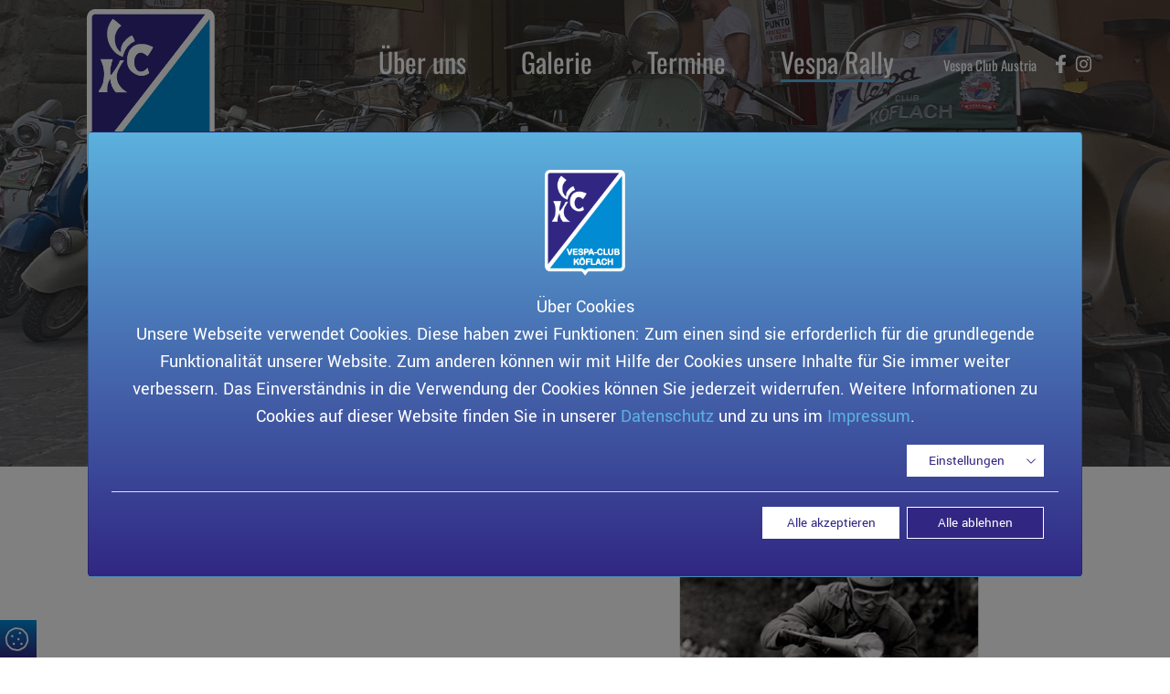

--- FILE ---
content_type: text/html; charset=utf-8
request_url: https://vckoeflach.at/programm
body_size: 6824
content:
<!DOCTYPE html>
<html dir="ltr" lang="de-de">
<head>

<meta charset="utf-8">
<!-- 
	Layout & Design by cuba-brandvertising.com

	This website is powered by TYPO3 - inspiring people to share!
	TYPO3 is a free open source Content Management Framework initially created by Kasper Skaarhoj and licensed under GNU/GPL.
	TYPO3 is copyright 1998-2026 of Kasper Skaarhoj. Extensions are copyright of their respective owners.
	Information and contribution at https://typo3.org/
-->


<link rel="icon" href="/typo3conf/ext/providerpackage/Resources/Public/Icons/favicon.ico" type="image/vnd.microsoft.icon">
<title>Programm: VC-Köflach</title>
<meta http-equiv="x-ua-compatible" content="IE=edge" />
<meta name="generator" content="TYPO3 CMS" />
<meta name="viewport" content="width=device-width, initial-scale=1" />
<meta name="robots" content="index,follow" />
<meta name="description" content="Cuba Brandvertising" />
<meta name="author" content="Cuba Brandvertising" />
<meta name="keywords" content="cuba,brandvertising,development" />
<meta property="og:title" content="Programm" />
<meta name="twitter:card" content="summary" />
<meta name="apple-mobile-web-app-capable" content="no" />

<link rel="stylesheet" href="/typo3conf/ext/providerpackage/Resources/Public/vendor/Bootstrap/css/bootstrap.min.css?1716452176" media="all">
<link rel="stylesheet" href="/typo3conf/ext/providerpackage/Resources/Public/vendor/Animate/animate.css?1716452153" media="all">
<link rel="stylesheet" href="/typo3conf/ext/providerpackage/Resources/Public/vendor/Fontawesome/css/all.min.css?1716452179" media="all">
<link rel="stylesheet" href="/typo3conf/ext/providerpackage/Resources/Public/vendor/Lightbox2/css/lightbox.min.css?1716452209" media="all">
<link rel="stylesheet" href="/typo3conf/ext/cewrap/Resources/Public/Css/styles.css?1716452107" media="all">
<link rel="stylesheet" href="/typo3conf/ext/powermail/Resources/Public/Css/Basic.css?1716452136" media="all">
<link rel="stylesheet" href="/typo3conf/ext/providerpackage/Resources/Public/vendor/Slick/slick/slick.css?1716452210" media="all">
<link rel="stylesheet" href="/typo3temp/assets/css/layout_provider.css?1764523621" media="all">
<link rel="stylesheet" href="/typo3temp/assets/css/font.css?1764523621" media="all">
<link rel="stylesheet" href="/typo3temp/assets/css/layout.css?1764523621" media="all">
<link rel="stylesheet" href="/typo3conf/ext/cookieman/Resources/Public/Themes/bootstrap5-modal/cookieman-theme.min.css?1716452140" media="all">
<link rel="stylesheet" href="/typo3conf/ext/maps2/Resources/Public/Css/Leaflet/Leaflet.css?1716452143" media="all">


<script src="/typo3conf/ext/providerpackage/Resources/Public/vendor/Bootstrap/js/bootstrap.bundle.min.js?1716452177"></script>
<script src="/typo3conf/ext/providerpackage/Resources/Public/vendor/jQuery/jquery-3.6.3.min.js?1716452153"></script>
<script src="/typo3conf/ext/providerpackage/Resources/Public/vendor/jQuery/jquery-ui.min.js?1716452153"></script>
<script src="/typo3conf/ext/providerpackage/Resources/Public/vendor/Lightbox2/js/lightbox.min.js?1716452210"></script>



<link rel="canonical" href="https://vckoeflach.at/programm"/>
</head>
<body>

	  
<div class="bt_cookiebar" onclick="cookieman.show();" title="Cookie Einstellungen">
	<i class="fa-light fa-cookie"></i>
	<span class="cookieman-hover">Cookies</span>
</div>



<!--TYPO3SEARCH_begin-->
<div class="main">
	
	<header class="cb_header">
		


<div class="cb_header_item">
	<div class="burgerMenu" onclick="togglemobilemenu()">
		<div class="bar bar1"></div>
		<div class="bar bar2"></div>
		<div class="bar bar3"></div>
	</div>
	<div class="container">
		<div class="row">
			<div class="col-md-2 logoContainer">
				<div class="logo">
					<a href="/">
						
<div id="c632" class="frame Ohne frame-default frame-type-image frame-space-before-none frame-space-after-none"><div class="ce-image ce-center ce-above"><div class="ce-gallery" data-ce-columns="1" data-ce-images="1"><div class="ce-outer"><div class="ce-inner"><div class="ce-row"><div class="ce-column"><figure class="image"><img class="image-embed-item" src="/fileadmin/assets/Dev/logo_vespa-club-koeflach_white.png" width="524" height="696" loading="lazy" alt="" /></figure></div></div></div></div></div></div></div>


					</a>
				</div>
			</div>

			<div class="col-md-8 menu" id="menu">
				<ul id="nav" class="nav hide">
					<li class="nav-item">
						<a href="/aktuelles" title="Über uns">
							Über uns
						</a>
					</li>

					<li class="nav-item">
						<a href="/galerie" title="Galerie">
							Galerie
						</a>
					</li>

					<li class="nav-item">
						<a href="/termine" title="Termine">
							Termine
						</a>
					</li>

					<li class="nav-item nav-parent">
						<a href="/vesparally" title="Vespa Rally" class="active">

							Vespa Rally
						</a>
						<div class="nav-children">
							<div class="children-wrap" style="display: flex; flex-direction: column;">
								
									<a href="/programm" title="Programm" class="active">
										Programm
									</a>
								
									<a href="/vespa-rally/anmeldung" title="Anmeldung">
										Anmeldung
									</a>
								
							</div>
						</div>
					</li>
				</ul>
			</div>
			<div class="col-md-2 menu" id="menu2">
				<div class="topheader">
					
<div id="c635" class="frame Ohne frame-default frame-type-text frame-space-before-none frame-space-after-none"><p><a href="https://www.vespaclub.at/" target="_blank" rel="noreferrer">Vespa Club Austria</a>&nbsp; &nbsp;</p></div>


					<p class="fsocial">
						<a href="https://www.facebook.com/vckoeflach/" target="_blank" class="social facebook"><svg
								height="1em" viewBox="0 0 320 512">
								<path
									d="M279.14 288l14.22-92.66h-88.91v-60.13c0-25.35 12.42-50.06 52.24-50.06h40.42V6.26S260.43 0 225.36 0c-73.22 0-121.08 44.38-121.08 124.72v70.62H22.89V288h81.39v224h100.17V288z">
								</path>
							</svg></a>

						<a href="https://www.instagram.com/vespaclubkoeflach/" target="_blank"
							class="social instagram"><svg height="1em" viewBox="0 0 448 512">
								<path
									d="M224.1 141c-63.6 0-114.9 51.3-114.9 114.9s51.3 114.9 114.9 114.9S339 319.5 339 255.9 287.7 141 224.1 141zm0 189.6c-41.1 0-74.7-33.5-74.7-74.7s33.5-74.7 74.7-74.7 74.7 33.5 74.7 74.7-33.6 74.7-74.7 74.7zm146.4-194.3c0 14.9-12 26.8-26.8 26.8-14.9 0-26.8-12-26.8-26.8s12-26.8 26.8-26.8 26.8 12 26.8 26.8zm76.1 27.2c-1.7-35.9-9.9-67.7-36.2-93.9-26.2-26.2-58-34.4-93.9-36.2-37-2.1-147.9-2.1-184.9 0-35.8 1.7-67.6 9.9-93.9 36.1s-34.4 58-36.2 93.9c-2.1 37-2.1 147.9 0 184.9 1.7 35.9 9.9 67.7 36.2 93.9s58 34.4 93.9 36.2c37 2.1 147.9 2.1 184.9 0 35.9-1.7 67.7-9.9 93.9-36.2 26.2-26.2 34.4-58 36.2-93.9 2.1-37 2.1-147.8 0-184.8zM398.8 388c-7.8 19.6-22.9 34.7-42.6 42.6-29.5 11.7-99.5 9-132.1 9s-102.7 2.6-132.1-9c-19.6-7.8-34.7-22.9-42.6-42.6-11.7-29.5-9-99.5-9-132.1s-2.6-102.7 9-132.1c7.8-19.6 22.9-34.7 42.6-42.6 29.5-11.7 99.5-9 132.1-9s102.7-2.6 132.1 9c19.6 7.8 34.7 22.9 42.6 42.6 11.7 29.5 9 99.5 9 132.1s2.7 102.7-9 132.1z">
								</path>
							</svg></a>
					</p>
				</div>
			</div>
		</div>
	</div>
	<button class="backToTop">
		<i class="fa-solid fa-chevron-up arrow"></i>
	</button>
	<script>
		function togglemobilemenu() {
			$("#menu").toggleClass("open");
			$(".burgerMenu").toggleClass("open");
		}
	</script>
</div>
	</header>

	
	<section class="cb_content">
		

<div class="fullwidth element fbtop_extra-small fbbott_"><div class="row"><div class="col-md-12">    
    
    <div class="Slider size_large Ohne">
        <div class="slides">
            
                <div class="item">
                    <div class="itemWrap" style="background-image: url(/fileadmin/assets/Dev/Sliders/programmSLider.jpg)">
                            <div class="text">
                                <h1></h1>
                                <p class="h1 text-center">Vespa Rally Programm</p>
                            </div>
                    </div>
                </div>
            
        </div>
    </div>
</div></div></div><div class="container element fbtop_small fbbott_small an__fadeIn"><div class="row"><div class="col-md-12">
		<div class="container element fbtop_small fbbott_small"><div class="row"><div class="col-md-12">
	


		<div data-inner-space="0" class=" containerelement programm   Ohne"
			 style=" ">
	


	
<div id="c913" class="frame Ohne frame-default frame-type-image frame-space-before-none frame-space-after-none"><div class="ce-image ce-center ce-above"><div class="ce-gallery" data-ce-columns="1" data-ce-images="1"><div class="ce-outer"><div class="ce-inner"><div class="ce-row"><div class="ce-column"><figure class="image"><img class="image-embed-item" src="/fileadmin/assets/Dev/Rally/programm1.jpg" width="530" height="400" loading="lazy" alt="" /></figure></div></div></div></div></div></div></div>



	
<div id="c910" class="frame Ohne frame-default frame-type-text frame-space-before-none frame-space-after-none"><p class="h3 text-center">Freitag, 04. September 2026</p><p class="text-center"><strong>Location: Volkshaus Bärnbach</strong></p><p class="text-center">Eröffnung der Veranstaltung, des Vespa-Village &amp; Eventbüro um 14:00 Uhr</p><p class="text-center">Come together &amp; Rollertalk ab 14:00 Uhr</p><p class="text-center">Anmeldung &amp; Ausgabe der Startpakete ab 15:00 Uhr</p><p class="text-center">Gemeinsame Ausfahrt von 16:00 bis 18:00 Uhr</p><p class="text-center">Fahrerbesprechung &amp; Briefing um 19:00 Uhr</p><p class="text-center">Benzingespräche ab 20:00 Uhr im Rathauskeller</p><p class="text-center">Parc fermé beim Volkshaus am Teleparkplatz</p></div>



	
<div id="c911" class="frame Ohne frame-default frame-type-text bg-helper3 frame-space-before-none frame-space-after-none"><p class="h3 text-center">Samstag, 05. September 2026</p><p class="text-center"><strong>Location: Volkshaus &amp; Teleparkplatz Bärnbach</strong></p><p class="text-center">Come together &amp; Short Coffee ab 07:00 Uhr</p><p class="text-center">Anmeldung &amp; Ausgabe der Startpakete von 07:00 bis 08:00 Uhr</p><p class="text-center">Fahrerbesprechung &amp; Briefing um 07:45 Uhr</p><p class="text-center">Rollersegnung um 08:00 Uhr</p><p class="text-center">Parc fermé auf dem Teleparkplatz von 07:45 bis 08:30 Uhr</p><p class="text-center">Start der Trofeo von 08:30 bis 09:30 Uhr (Teleparkplatz)</p><p class="text-center">Geführtes Tagesprogramm für Begleitpersonen (Graz &amp; Bezirk Voitsberg)</p><p class="text-center">Ziel der Trofeo von 17:40 bis 18:40 Uhr (Teleparkplatz)</p><p class="text-center">Galadinner mit Siegerehrung ab 20:00 Uhr</p></div>



	
<div id="c912" class="frame Ohne frame-default frame-type-text frame-space-before-none frame-space-after-none"><p class="h3 text-center">Sonntag, 06. September 2026</p><p class="text-center"><strong>Location: Volkshaus &amp; Teleparkplatz Bärnbach</strong></p><p class="text-center">Come together &amp; Short Coffee ab 07:00 Uhr</p><p class="text-center">Abbau der Veranstaltung und Verabschiedung bis ca. 12:00 Uhr</p></div>



	
<div id="c908" class="frame Ohne frame-default frame-type-text frame-space-before-none frame-space-after-none"><p class="h3 text-center">AUSFLUG AM SAMSTAG</p><p class="text-center">Am Samstag wird für Begleitpersonen ein Ausflug nach Graz angeboten.<br> Start 10 Uhr – Rückkehr 17 Uhr</p></div>



	
<div id="c901" class="frame Ohne frame-default frame-type-text frame-space-before-none frame-space-after-none"><p class="h4-thin text-center">Änderungen am Programm sind noch jederzeit möglich!</p></div>




</div>

</div></div></div></div></div></div>

	</section>

	
	<footer class="cb_footer"
		style="background-image: url('/typo3conf/ext/providerpackage/Resources/Public/Images/footerBg.jpg');">
		

<div class="container">
	<div class="row topFooter">
		<div class="col-md-4 col-4 leftFooter">
			
<div id="c840" class="frame Ohne frame-default frame-type-image frame-space-before-none frame-space-after-none"><div class="ce-image ce-center ce-above"><div class="ce-gallery" data-ce-columns="1" data-ce-images="1"><div class="ce-outer"><div class="ce-inner"><div class="ce-row"><div class="ce-column"><figure class="image"><a href="/"><img class="image-embed-item" src="/fileadmin/assets/Dev/logo_vespa-club-koeflach_white.png" width="524" height="696" loading="lazy" alt="" /></a></figure></div></div></div></div></div></div></div>


		</div>
		<div class="col-md-4 col-4 middleFooter">
			<p class="h4">LINKS</p>
			
				<ul class="footernav">
					
						<li class="footernav-item">
							<a href="/vereine" title="Vereine">
								Vereine
							</a>
						</li>
					
						<li class="footernav-item">
							<a href="/sponsoren" title="Sponsoren">
								Sponsoren
							</a>
						</li>
					
						<li class="footernav-item">
							<a href="/vespa-rally/anmeldung" title="Vespa Rally Anmeldung">
								Vespa Rally Anmeldung
							</a>
						</li>
					
				</ul>
				<p class="fsocial">
					<a href="https://www.facebook.com/vckoeflach/" target="_blank" class="social facebook"><svg
							height="1em" viewBox="0 0 320 512">
							<path
								d="M279.14 288l14.22-92.66h-88.91v-60.13c0-25.35 12.42-50.06 52.24-50.06h40.42V6.26S260.43 0 225.36 0c-73.22 0-121.08 44.38-121.08 124.72v70.62H22.89V288h81.39v224h100.17V288z">
							</path>
						</svg></a>

					<a href="https://www.instagram.com/vespaclubkoeflach/" target="_blank" class="social instagram"><svg
							height="1em" viewBox="0 0 448 512">
							<path
								d="M224.1 141c-63.6 0-114.9 51.3-114.9 114.9s51.3 114.9 114.9 114.9S339 319.5 339 255.9 287.7 141 224.1 141zm0 189.6c-41.1 0-74.7-33.5-74.7-74.7s33.5-74.7 74.7-74.7 74.7 33.5 74.7 74.7-33.6 74.7-74.7 74.7zm146.4-194.3c0 14.9-12 26.8-26.8 26.8-14.9 0-26.8-12-26.8-26.8s12-26.8 26.8-26.8 26.8 12 26.8 26.8zm76.1 27.2c-1.7-35.9-9.9-67.7-36.2-93.9-26.2-26.2-58-34.4-93.9-36.2-37-2.1-147.9-2.1-184.9 0-35.8 1.7-67.6 9.9-93.9 36.1s-34.4 58-36.2 93.9c-2.1 37-2.1 147.9 0 184.9 1.7 35.9 9.9 67.7 36.2 93.9s58 34.4 93.9 36.2c37 2.1 147.9 2.1 184.9 0 35.9-1.7 67.7-9.9 93.9-36.2 26.2-26.2 34.4-58 36.2-93.9 2.1-37 2.1-147.8 0-184.8zM398.8 388c-7.8 19.6-22.9 34.7-42.6 42.6-29.5 11.7-99.5 9-132.1 9s-102.7 2.6-132.1-9c-19.6-7.8-34.7-22.9-42.6-42.6-11.7-29.5-9-99.5-9-132.1s-2.6-102.7 9-132.1c7.8-19.6 22.9-34.7 42.6-42.6 29.5-11.7 99.5-9 132.1-9s102.7-2.6 132.1 9c19.6 7.8 34.7 22.9 42.6 42.6 11.7 29.5 9 99.5 9 132.1s2.7 102.7-9 132.1z">
							</path>
						</svg></a>
				</p>

			
		</div>

		<div class="col-md-4 col-4 rightFooter">
			<p class="h4">KONTAKT</p>
			
<div id="c678" class="frame Ohne frame-default frame-type-text frame-space-before-none frame-space-after-none"><p>Robert&nbsp;Zagar &nbsp;<a href="tel:+436643830602">+43 664 3830602</a></p><p>Michael Zierler&nbsp;<a href="tel:+436764000163">+43 676 4000163</a></p><p><a href="mailto:club@vckoeflach.at">club@vckoeflach.at</a></p></div>


		</div>
	</div>

	<div class="row bottomFooter">
		<div class="col-md-4 col-4"></div>
		<div class="col-md-4 col-4"></div>
		<div class="col-md-4 col-4">
			
				<ul class="footerlinks">
					
						<li class="footernav-item">
							<a href="/impressum" title="Impressum">
								Impressum
							</a>
						</li>
					
						<li class="footernav-item">
							<a href="/datenschutz" title="Datenschutz">
								Datenschutz
							</a>
						</li>
					
				</ul>
			
		</div>
	</div>
</div>
	</footer>

</div>
<!--TYPO3SEARCH_end-->







<div id="cookieman-modal"
     data-cookieman-showonce="1"
     data-cookieman-settings="{&quot;groups&quot;:{&quot;mandatory&quot;:{&quot;preselected&quot;:true,&quot;disabled&quot;:true,&quot;trackingObjects&quot;:[&quot;CookieConsent&quot;,&quot;fe_typo_user&quot;]},&quot;marketing&quot;:{&quot;respectDnt&quot;:true,&quot;showDntMessage&quot;:true,&quot;trackingObjects&quot;:[&quot;GoogleTagManagers&quot;]}},&quot;trackingObjects&quot;:{&quot;CookieConsent&quot;:{&quot;show&quot;:{&quot;CookieConsent&quot;:{&quot;duration&quot;:&quot;1&quot;,&quot;durationUnit&quot;:&quot;year&quot;,&quot;type&quot;:&quot;cookie_http+html&quot;,&quot;provider&quot;:&quot;Website&quot;}}},&quot;FacebookPixel&quot;:{&quot;inject&quot;:&quot;            \u003Cscript data-what=\&quot;FacebookPixel\&quot; src=\&quot;\/typo3conf\/ext\/cookieman\/Resources\/Public\/Js\/Injects\/example-inject.js\&quot;\u003E\u003C\/script\u003E&quot;,&quot;show&quot;:{&quot;_fbp&quot;:{&quot;duration&quot;:&quot;28&quot;,&quot;durationUnit&quot;:&quot;days&quot;,&quot;type&quot;:&quot;cookie_http+html&quot;,&quot;provider&quot;:&quot;facebook&quot;},&quot;facebookPixel&quot;:{&quot;duration&quot;:&quot;&quot;,&quot;durationUnit&quot;:&quot;none&quot;,&quot;type&quot;:&quot;pixel&quot;,&quot;provider&quot;:&quot;facebook&quot;}}},&quot;GoogleAnalytics&quot;:{&quot;inject&quot;:&quot;            \u003Cscript data-what=\&quot;GoogleAnalytics\&quot; src=\&quot;\/typo3conf\/ext\/cookieman\/Resources\/Public\/Js\/Injects\/example-inject.js\&quot;\u003E\u003C\/script\u003E&quot;,&quot;show&quot;:{&quot;_ga&quot;:{&quot;duration&quot;:&quot;2&quot;,&quot;durationUnit&quot;:&quot;years&quot;,&quot;type&quot;:&quot;cookie_http+html&quot;,&quot;provider&quot;:&quot;Google&quot;},&quot;_gat&quot;:{&quot;duration&quot;:&quot;1&quot;,&quot;durationUnit&quot;:&quot;day&quot;,&quot;type&quot;:&quot;cookie_http+html&quot;,&quot;provider&quot;:&quot;Google&quot;,&quot;htmlCookieRemovalPattern&quot;:&quot;^_gat(?:_UA\\-\\d+\\-\\d+)?$&quot;},&quot;_gid&quot;:{&quot;duration&quot;:&quot;1&quot;,&quot;durationUnit&quot;:&quot;day&quot;,&quot;type&quot;:&quot;cookie_http+html&quot;,&quot;provider&quot;:&quot;Google&quot;},&quot;_ga_--container-id--&quot;:{&quot;duration&quot;:&quot;2&quot;,&quot;durationUnit&quot;:&quot;years&quot;,&quot;type&quot;:&quot;cookie_http+html&quot;,&quot;provider&quot;:&quot;Google&quot;,&quot;htmlCookieRemovalPattern&quot;:&quot;^_ga_GTM\\-\\d+$&quot;},&quot;_gac_--property-id--&quot;:{&quot;duration&quot;:&quot;3&quot;,&quot;durationUnit&quot;:&quot;months&quot;,&quot;type&quot;:&quot;cookie_http+html&quot;,&quot;provider&quot;:&quot;Google&quot;,&quot;htmlCookieRemovalPattern&quot;:&quot;^_gac_UA\\-\\d+\\-\\d+$&quot;}}},&quot;GoogleMaps&quot;:{&quot;inject&quot;:&quot;            \u003Cscript data-what=\&quot;GoogleMaps\&quot; src=\&quot;\/typo3conf\/ext\/cookieman\/Resources\/Public\/Js\/Injects\/example-inject.js\&quot;\u003E\u003C\/script\u003E&quot;,&quot;show&quot;:{&quot;GoogleMaps&quot;:{&quot;duration&quot;:&quot;&quot;,&quot;durationUnit&quot;:&quot;none&quot;,&quot;type&quot;:&quot;connection&quot;,&quot;provider&quot;:&quot;Google&quot;}}},&quot;GoogleTagManagers&quot;:{&quot;inject&quot;:&quot;            \u003Cscript async src=\&quot;https:\/\/www.googletagmanager.com\/gtag\/js?id=G-0W41JS3XP3\&quot;\u003E\u003C\/script\u003E\n            \u003Cscript\u003E\n            window.dataLayer = window.dataLayer || [];\n            function gtag(){dataLayer.push(arguments);}\n            gtag(&#039;js&#039;, new Date());\n\n            gtag(&#039;config&#039;, &#039;G-0W41JS3XP3&#039;);\n            \u003C\/script\u003E        &quot;,&quot;show&quot;:{&quot;_gcl_au&quot;:{&quot;duration&quot;:&quot;3&quot;,&quot;durationUnit&quot;:&quot;months&quot;,&quot;type&quot;:&quot;cookie_http+html&quot;,&quot;provider&quot;:&quot;Google&quot;},&quot;AMP_TOKEN&quot;:{&quot;duration&quot;:&quot;1&quot;,&quot;durationUnit&quot;:&quot;year&quot;,&quot;type&quot;:&quot;cookie_http+html&quot;,&quot;provider&quot;:&quot;Google&quot;},&quot;_dc_gtm_--property-id--&quot;:{&quot;duration&quot;:&quot;2&quot;,&quot;durationUnit&quot;:&quot;years&quot;,&quot;type&quot;:&quot;cookie_http+html&quot;,&quot;provider&quot;:&quot;Google&quot;,&quot;htmlCookieRemovalPattern&quot;:&quot;^_dc_gtm_UA\\-\\d+\\-\\d+$&quot;}}},&quot;Matomo&quot;:{&quot;show&quot;:{&quot;_pk_id&quot;:{&quot;duration&quot;:&quot;13&quot;,&quot;durationUnit&quot;:&quot;months&quot;,&quot;type&quot;:&quot;cookie_http+html&quot;,&quot;provider&quot;:&quot;Matomo&quot;,&quot;htmlCookieRemovalPattern&quot;:&quot;^_pk_id\\.\\d+\\.[a-fA-F0-9]+$&quot;},&quot;_pk_ref&quot;:{&quot;duration&quot;:&quot;6&quot;,&quot;durationUnit&quot;:&quot;months&quot;,&quot;type&quot;:&quot;cookie_http+html&quot;,&quot;provider&quot;:&quot;Matomo&quot;,&quot;htmlCookieRemovalPattern&quot;:&quot;^_pk_ref\\.\\d+\\.[a-fA-F0-9]+$&quot;},&quot;_pk_ses&quot;:{&quot;duration&quot;:&quot;30&quot;,&quot;durationUnit&quot;:&quot;minutes&quot;,&quot;type&quot;:&quot;cookie_http+html&quot;,&quot;provider&quot;:&quot;Matomo&quot;,&quot;htmlCookieRemovalPattern&quot;:&quot;^_pk_ses\\.\\d+\\.[a-fA-F0-9]+$&quot;},&quot;_pk_cvar&quot;:{&quot;duration&quot;:&quot;30&quot;,&quot;durationUnit&quot;:&quot;minutes&quot;,&quot;type&quot;:&quot;cookie_http+html&quot;,&quot;provider&quot;:&quot;Matomo&quot;,&quot;htmlCookieRemovalPattern&quot;:&quot;^_pk_cvar\\.\\d+\\.[a-fA-F0-9]+$&quot;},&quot;_pk_hsr&quot;:{&quot;duration&quot;:&quot;30&quot;,&quot;durationUnit&quot;:&quot;minutes&quot;,&quot;type&quot;:&quot;cookie_http+html&quot;,&quot;provider&quot;:&quot;Matomo&quot;,&quot;htmlCookieRemovalPattern&quot;:&quot;^_pk_hsr\\.\\d+\\.[a-fA-F0-9]+$&quot;}}},&quot;Vimeo&quot;:{&quot;show&quot;:{&quot;__cf_bm&quot;:{&quot;duration&quot;:&quot;1&quot;,&quot;durationUnit&quot;:&quot;year&quot;,&quot;type&quot;:&quot;cookie_http&quot;,&quot;provider&quot;:&quot;Vimeo&quot;},&quot;OptanonAlertBoxClosed&quot;:{&quot;duration&quot;:&quot;1&quot;,&quot;durationUnit&quot;:&quot;year&quot;,&quot;type&quot;:&quot;cookie_http+html&quot;,&quot;provider&quot;:&quot;Vimeo&quot;},&quot;OptanonConsent&quot;:{&quot;duration&quot;:&quot;1&quot;,&quot;durationUnit&quot;:&quot;year&quot;,&quot;type&quot;:&quot;cookie_http+html&quot;,&quot;provider&quot;:&quot;Vimeo&quot;},&quot;player&quot;:{&quot;duration&quot;:&quot;1&quot;,&quot;durationUnit&quot;:&quot;year&quot;,&quot;type&quot;:&quot;cookie_http+html&quot;,&quot;provider&quot;:&quot;Vimeo&quot;},&quot;vuid&quot;:{&quot;duration&quot;:&quot;2&quot;,&quot;durationUnit&quot;:&quot;years&quot;,&quot;type&quot;:&quot;cookie_http+html&quot;,&quot;provider&quot;:&quot;Vimeo&quot;},&quot;_abexps&quot;:{&quot;duration&quot;:&quot;1&quot;,&quot;durationUnit&quot;:&quot;year&quot;,&quot;type&quot;:&quot;cookie_http+html&quot;,&quot;provider&quot;:&quot;Vimeo&quot;},&quot;continuous_play_v3&quot;:{&quot;duration&quot;:&quot;2&quot;,&quot;durationUnit&quot;:&quot;years&quot;,&quot;type&quot;:&quot;cookie_http+html&quot;,&quot;provider&quot;:&quot;Vimeo&quot;}}},&quot;YouTube&quot;:{&quot;inject&quot;:&quot;            \u003Cscript data-what=\&quot;YouTube\&quot; src=\&quot;\/typo3conf\/ext\/cookieman\/Resources\/Public\/Js\/Injects\/example-inject.js\&quot;\u003E\u003C\/script\u003E&quot;,&quot;show&quot;:{&quot;YouTube&quot;:{&quot;duration&quot;:&quot;&quot;,&quot;durationUnit&quot;:&quot;none&quot;,&quot;type&quot;:&quot;connection&quot;,&quot;provider&quot;:&quot;YouTube&quot;}}},&quot;fe_typo_user&quot;:{&quot;show&quot;:{&quot;fe_typo_user&quot;:{&quot;duration&quot;:&quot;&quot;,&quot;durationUnit&quot;:&quot;session&quot;,&quot;type&quot;:&quot;cookie_http&quot;,&quot;provider&quot;:&quot;Website&quot;}}}}}"
     class="modal fade" tabindex="-1" role="dialog"
><div class="modal-dialog modal-xl"><div class="modal-content"><div class="modal-header"><div class="h5 modal-title" id="cookieman-modal-title"><div class="modallogo"><div id="c632" class="frame Ohne frame-default frame-type-image frame-space-before-none frame-space-after-none"><div class="ce-image ce-center ce-above"><div class="ce-gallery" data-ce-columns="1" data-ce-images="1"><div class="ce-outer"><div class="ce-inner"><div class="ce-row"><div class="ce-column"><figure class="image"><img class="image-embed-item" src="/fileadmin/assets/Dev/logo_vespa-club-koeflach_white.png" width="524" height="696" loading="lazy" alt="" /></figure></div></div></div></div></div></div></div></div></div></div><div class="modal-body"><div>Über Cookies</div><p>
                    Unsere Webseite verwendet Cookies. Diese haben zwei Funktionen: Zum einen sind sie erforderlich für die grundlegende Funktionalität unserer Website. Zum anderen können wir mit Hilfe der Cookies unsere Inhalte für Sie immer weiter verbessern. Das Einverständnis in die Verwendung der Cookies können Sie jederzeit widerrufen. Weitere Informationen zu Cookies auf dieser Website finden Sie in unserer <a href="/datenschutz"
    >Datenschutz</a> und zu uns im <a href="/impressum"
    >Impressum</a>.
                </p><button class="btn btn-secondary btn-sm float-right collapsed pr-5"
                        type="button" data-bs-toggle="collapse"
                        data-bs-target="#cookieman-settings" aria-expanded="false" aria-controls="cookieman-settings">
                    Einstellungen
                </button><div class="clearfix"></div><div class="collapse" id="cookieman-settings"><form data-cookieman-form class="mt-3"
                          data-cookieman-dnt-enabled="You already opted out of user tracking via your &lt;a target=&quot;_blank&quot; rel=&quot;noopener&quot; href=&quot;https://en.wikipedia.org/wiki/Do_Not_Track&quot;&gt;browser&#039;s Do-not-track function&lt;/a&gt;. We accept that. You can affect this via your browser&#039;s settings."
                    ><div class="accordion" id="cookieman-acco"><div class="accordion-item"><div class="h2 accordion-header" id="cookieman-acco-h-mandatory"><button type="button" class="accordion-button collapsed" role="button" data-bs-toggle="collapse"
                                         data-bs-target="#cookieman-acco-mandatory"
                                         aria-expanded="false" aria-controls="cookieman-acco-mandatory">
                                        Notwendige Cookies
                                      </button></div><div id="cookieman-acco-mandatory" class="accordion-collapse collapse"
                                         aria-labelledby="cookieman-acco-h-mandatory"
                                         data-bs-parent="#cookieman-acco"><div class="accordion-body"><div class="alert alert-primary"><div class="form-check"><input class="form-check-input" type="checkbox" value="" id="mandatory" name="mandatory"
                                                       checked="checked"
                                                disabled="disabled"
                                                ><label class="form-check-label" for="mandatory">
                                                    Akzeptiert
                                                </label></div></div><p>
                                            Diese Cookies sind für den Betrieb der Webseite notwendig.
                                        </p><div class="table-responsive"><table class="table table-hover table-sm"><thead><tr><th>Name</th><th>Zweck</th><th>Speicherdauer</th><th>Type</th><th>Anbieter</th></tr></thead><tbody><tr><td>
                CookieConsent
            </td><td>
                Speichert Ihre Entscheidung zu Cookies.
            </td><td>
                1
                Jahr
            </td><td>
                HTML
            </td><td>
                
                    Website
                
            </td></tr><tr><td>
                fe_typo_user
            </td><td>
                Speichert ihre Benuter-Session auf unserem Server.
            </td><td>
                
                Sitzung
            </td><td>
                HTTP
            </td><td>
                
                    Website
                
            </td></tr></tbody></table></div></div></div></div><div class="accordion-item"><div class="h2 accordion-header" id="cookieman-acco-h-marketing"><button type="button" class="accordion-button collapsed" role="button" data-bs-toggle="collapse"
                                         data-bs-target="#cookieman-acco-marketing"
                                         aria-expanded="false" aria-controls="cookieman-acco-marketing">
                                        Marketing
                                      </button></div><div id="cookieman-acco-marketing" class="accordion-collapse collapse"
                                         aria-labelledby="cookieman-acco-h-marketing"
                                         data-bs-parent="#cookieman-acco"><div class="accordion-body"><div class="mb-3" data-cookieman-dnt></div><div class="alert alert-primary"><div class="form-check"><input class="form-check-input" type="checkbox" value="" id="marketing" name="marketing"
                                                       
                                                
                                                ><label class="form-check-label" for="marketing">
                                                    Akzeptiert
                                                </label></div></div><p>
                                            Mit Hilfe dieser Cookies verbessern wir ihre Benutzererfahrung. Mit anonymisierten Daten können wir das Benutzerverhalten unserer Webseite verbessern.
                                        </p><div class="table-responsive"><table class="table table-hover table-sm"><thead><tr><th>Name</th><th>Zweck</th><th>Speicherdauer</th><th>Type</th><th>Anbieter</th></tr></thead><tbody><tr><td>
                _gcl_au
            </td><td>
                Used by Google AdSense to experiment with advertisement efficiency.
            </td><td>
                3
                Monate
            </td><td>
                HTML
            </td><td>
                
                    Google
                
            </td></tr><tr><td>
                AMP_TOKEN
            </td><td>
                Contains a token that can be used to retrieve a Client ID from AMP Client ID service. Other possible values indicate opt-out, request in progress or an error retrieving a Client ID from AMP Client ID service.
            </td><td>
                1
                Jahr
            </td><td>
                HTML
            </td><td>
                
                    Google
                
            </td></tr><tr><td>
                _dc_gtm_--property-id--
            </td><td>
                Used by DoubleClick (Google Tag Manager) to help identify the visitors by either age, gender or interests.
            </td><td>
                2
                Jahre
            </td><td>
                HTML
            </td><td>
                
                    Google
                
            </td></tr></tbody></table></div></div></div></div></div></form></div></div><div class="modal-footer"><button
                    data-cookieman-accept-none data-cookieman-save
                    class="btn btn-secondary"
                >
                    Alle akzeptieren
                </button><button hidden
                    data-cookieman-save
                    class="btn btn-light"
                >
                    Speichern
                </button><button
                    data-cookieman-accept-all data-cookieman-save
                    class="btn btn-primary"
                >
                    Alle ablehnen
                </button></div></div></div></div>
<script src="/typo3conf/ext/maps2/Resources/Public/JavaScript/Leaflet.js?1716452119"></script>
<script src="/typo3conf/ext/maps2/Resources/Public/JavaScript/OpenStreetMaps2.js?1716452119"></script>
<script src="/typo3conf/ext/powermail/Resources/Public/JavaScript/Powermail/Form.min.js?1716452152" defer="defer"></script>
<script src="/typo3conf/ext/providerpackage/Resources/Public/vendor/Slick/slick/slick.min.js?1716452210"></script>
<script src="/typo3conf/ext/providerpackage/Resources/Public/JavaScript/scripts.js?1716452138"></script>
<script src="/typo3conf/ext/providerpackage/Resources/Public/JavaScript/masonry.js?1716452138"></script>
<script src="/typo3conf/ext/layoutpackage/Resources/Public/Js/Main.js?1759906995"></script>
<script src="/typo3conf/ext/cookieman/Resources/Public/Js/js.cookie.min.js?1716452110"></script>
<script src="/typo3conf/ext/cookieman/Resources/Public/Js/cookieman.min.js?1716452110"></script>
<script src="/typo3conf/ext/cookieman/Resources/Public/Themes/bootstrap5-modal/cookieman-theme.min.js?1716452140"></script>
<script src="/typo3conf/ext/cookieman/Resources/Public/Js/cookieman-init.min.js?1716452110"></script>


</body>
</html>

--- FILE ---
content_type: text/css; charset=utf-8
request_url: https://vckoeflach.at/typo3temp/assets/css/layout_provider.css?1764523621
body_size: 3805
content:
@charset "UTF-8";
@font-face{font-display:block;font-family:'Source Sans Pro';font-style:normal;font-weight:300;src:url('/grazer/typo3conf/ext/providerpackage/Resources/Public/Scss/Fonts/source-sans-pro-v21-latin-300.eot');src:url('/grazer/typo3conf/ext/providerpackage/Resources/Public/Scss/Fonts/source-sans-pro-v21-latin-300.eot?#iefix') format('embedded-opentype'), url('/grazer/typo3conf/ext/providerpackage/Resources/Public/Scss/Fonts/source-sans-pro-v21-latin-300.woff2') format('woff2'), url('/grazer/typo3conf/ext/providerpackage/Resources/Public/Scss/Fonts/source-sans-pro-v21-latin-300.woff') format('woff'), url('/grazer/typo3conf/ext/providerpackage/Resources/Public/Scss/Fonts/source-sans-pro-v21-latin-300.ttf') format('truetype'), url('/grazer/typo3conf/ext/providerpackage/Resources/Public/Scss/Fonts/source-sans-pro-v21-latin-300.svg#SourceSansPro') format('svg')}@font-face{font-display:block;font-family:'Source Sans Pro';font-style:italic;font-weight:300;src:url('/grazer/typo3conf/ext/providerpackage/Resources/Public/Scss/Fonts/source-sans-pro-v21-latin-300italic.eot');src:url('/grazer/typo3conf/ext/providerpackage/Resources/Public/Scss/Fonts/source-sans-pro-v21-latin-300italic.eot?#iefix') format('embedded-opentype'), url('/grazer/typo3conf/ext/providerpackage/Resources/Public/Scss/Fonts/source-sans-pro-v21-latin-300italic.woff2') format('woff2'), url('/grazer/typo3conf/ext/providerpackage/Resources/Public/Scss/Fonts/source-sans-pro-v21-latin-300italic.woff') format('woff'), url('/grazer/typo3conf/ext/providerpackage/Resources/Public/Scss/Fonts/source-sans-pro-v21-latin-300italic.ttf') format('truetype'), url('/grazer/typo3conf/ext/providerpackage/Resources/Public/Scss/Fonts/source-sans-pro-v21-latin-300italic.svg#SourceSansPro') format('svg')}@font-face{font-display:block;font-family:'Source Sans Pro';font-style:normal;font-weight:400;src:url('/grazer/typo3conf/ext/providerpackage/Resources/Public/Scss/Fonts/source-sans-pro-v21-latin-regular.eot');src:url('/grazer/typo3conf/ext/providerpackage/Resources/Public/Scss/Fonts/source-sans-pro-v21-latin-regular.eot?#iefix') format('embedded-opentype'), url('/grazer/typo3conf/ext/providerpackage/Resources/Public/Scss/Fonts/source-sans-pro-v21-latin-regular.woff2') format('woff2'), url('/grazer/typo3conf/ext/providerpackage/Resources/Public/Scss/Fonts/source-sans-pro-v21-latin-regular.woff') format('woff'), url('/grazer/typo3conf/ext/providerpackage/Resources/Public/Scss/Fonts/source-sans-pro-v21-latin-regular.ttf') format('truetype'), url('/grazer/typo3conf/ext/providerpackage/Resources/Public/Scss/Fonts/source-sans-pro-v21-latin-regular.svg#SourceSansPro') format('svg')}@font-face{font-display:block;font-family:'Source Sans Pro';font-style:italic;font-weight:400;src:url('/grazer/typo3conf/ext/providerpackage/Resources/Public/Scss/Fonts/source-sans-pro-v21-latin-italic.eot');src:url('/grazer/typo3conf/ext/providerpackage/Resources/Public/Scss/Fonts/source-sans-pro-v21-latin-italic.eot?#iefix') format('embedded-opentype'), url('/grazer/typo3conf/ext/providerpackage/Resources/Public/Scss/Fonts/source-sans-pro-v21-latin-italic.woff2') format('woff2'), url('/grazer/typo3conf/ext/providerpackage/Resources/Public/Scss/Fonts/source-sans-pro-v21-latin-italic.woff') format('woff'), url('/grazer/typo3conf/ext/providerpackage/Resources/Public/Scss/Fonts/source-sans-pro-v21-latin-italic.ttf') format('truetype'), url('/grazer/typo3conf/ext/providerpackage/Resources/Public/Scss/Fonts/source-sans-pro-v21-latin-italic.svg#SourceSansPro') format('svg')}@font-face{font-display:block;font-family:'Source Sans Pro';font-style:normal;font-weight:600;src:url('/grazer/typo3conf/ext/providerpackage/Resources/Public/Scss/Fonts/source-sans-pro-v21-latin-600.eot');src:url('/grazer/typo3conf/ext/providerpackage/Resources/Public/Scss/Fonts/source-sans-pro-v21-latin-600.eot?#iefix') format('embedded-opentype'), url('/grazer/typo3conf/ext/providerpackage/Resources/Public/Scss/Fonts/source-sans-pro-v21-latin-600.woff2') format('woff2'), url('/grazer/typo3conf/ext/providerpackage/Resources/Public/Scss/Fonts/source-sans-pro-v21-latin-600.woff') format('woff'), url('/grazer/typo3conf/ext/providerpackage/Resources/Public/Scss/Fonts/source-sans-pro-v21-latin-600.ttf') format('truetype'), url('/grazer/typo3conf/ext/providerpackage/Resources/Public/Scss/Fonts/source-sans-pro-v21-latin-600.svg#SourceSansPro') format('svg')}@font-face{font-display:block;font-family:'Source Sans Pro';font-style:italic;font-weight:600;src:url('/grazer/typo3conf/ext/providerpackage/Resources/Public/Scss/Fonts/source-sans-pro-v21-latin-600italic.eot');src:url('/grazer/typo3conf/ext/providerpackage/Resources/Public/Scss/Fonts/source-sans-pro-v21-latin-600italic.eot?#iefix') format('embedded-opentype'), url('/grazer/typo3conf/ext/providerpackage/Resources/Public/Scss/Fonts/source-sans-pro-v21-latin-600italic.woff2') format('woff2'), url('/grazer/typo3conf/ext/providerpackage/Resources/Public/Scss/Fonts/source-sans-pro-v21-latin-600italic.woff') format('woff'), url('/grazer/typo3conf/ext/providerpackage/Resources/Public/Scss/Fonts/source-sans-pro-v21-latin-600italic.ttf') format('truetype'), url('/grazer/typo3conf/ext/providerpackage/Resources/Public/Scss/Fonts/source-sans-pro-v21-latin-600italic.svg#SourceSansPro') format('svg')}@font-face{font-display:block;font-family:'Source Sans Pro';font-style:normal;font-weight:700;src:url('/grazer/typo3conf/ext/providerpackage/Resources/Public/Scss/Fonts/source-sans-pro-v21-latin-700.eot');src:url('/grazer/typo3conf/ext/providerpackage/Resources/Public/Scss/Fonts/source-sans-pro-v21-latin-700.eot?#iefix') format('embedded-opentype'), url('/grazer/typo3conf/ext/providerpackage/Resources/Public/Scss/Fonts/source-sans-pro-v21-latin-700.woff2') format('woff2'), url('/grazer/typo3conf/ext/providerpackage/Resources/Public/Scss/Fonts/source-sans-pro-v21-latin-700.woff') format('woff'), url('/grazer/typo3conf/ext/providerpackage/Resources/Public/Scss/Fonts/source-sans-pro-v21-latin-700.ttf') format('truetype'), url('/grazer/typo3conf/ext/providerpackage/Resources/Public/Scss/Fonts/source-sans-pro-v21-latin-700.svg#SourceSansPro') format('svg')}@font-face{font-display:block;font-family:'Source Sans Pro';font-style:normal;font-weight:900;src:url('/grazer/typo3conf/ext/providerpackage/Resources/Public/Scss/Fonts/source-sans-pro-v21-latin-900.eot');src:url('/grazer/typo3conf/ext/providerpackage/Resources/Public/Scss/Fonts/source-sans-pro-v21-latin-900.eot?#iefix') format('embedded-opentype'), url('/grazer/typo3conf/ext/providerpackage/Resources/Public/Scss/Fonts/source-sans-pro-v21-latin-900.woff2') format('woff2'), url('/grazer/typo3conf/ext/providerpackage/Resources/Public/Scss/Fonts/source-sans-pro-v21-latin-900.woff') format('woff'), url('/grazer/typo3conf/ext/providerpackage/Resources/Public/Scss/Fonts/source-sans-pro-v21-latin-900.ttf') format('truetype'), url('/grazer/typo3conf/ext/providerpackage/Resources/Public/Scss/Fonts/source-sans-pro-v21-latin-900.svg#SourceSansPro') format('svg')}.bt_cookiebar{position:fixed;bottom:0px;left:0px;background:linear-gradient(#008bd3, #312783);width:40px;height:41px;z-index:30;color:#fff;font-weight:bold;font-size:27px;line-height:27px;display:flex;align-items:center;overflow:hidden;padding-left:5px;cursor:pointer;-moz-user-select:none;-khtml-user-select:none;-webkit-user-select:none;-ms-user-select:none;user-select:none}.bt_cookiebar span.cookieman-hover{font-size:20px;text-transform:uppercase;display:inline-block;margin-top:2px;margin-left:15px;-webkit-transition:width 1s ease-in-out;-moz-transition:width 1s ease-in-out;-o-transition:width 1s ease-in-out;transition:width 1s ease-in-out}.bt_cookiebar:hover{width:150px;padding-right:15px;-webkit-transition:width 1s ease-in-out;-moz-transition:width 1s ease-in-out;-o-transition:width 1s ease-in-out;transition:width 1s ease-in-out}.modal.show .modal-dialog{transform:none;height:100%;position:absolute;width:100%;max-width:100%;display:flex;align-items:center;justify-content:center}.modal-content{background:linear-gradient(#5cb1dd, #312783);color:#fff;padding:25px;max-width:85%}.modal-content a{color:#5cb1dd;text-decoration:none;position:relative;background-image:unset !important}.modal-content a:after{content:'';position:absolute;bottom:-2px;left:0;width:0%;height:1.5px;background-color:#fff;transition:width 0.3s ease-in-out;color:#5cb1dd !important}.modal-content a:hover:after{width:100%;animation:unset;color:#008bd3 !important}.modal-content .modal-header{border-bottom:0px;padding-bottom:0px;text-align:center}.modal-content .btn{min-width:unset;width:150px;height:35px;font-size:15px;padding-top:unset;padding-bottom:unset;padding-left:10px;padding-right:10px}.modal-content button{border-radius:0px}.modal-content button.btn.btn-primary{background-color:#312783;color:white;border:1px solid white !important}.modal-content button.btn.btn-primary:hover{color:#312783;background-color:#fff;border:1px solid #312783}.modal-content button.btn.btn-secondary{background-color:#fff;color:#312783;border:1px solid #fff !important}.modal-content button.btn.btn-secondary:hover{background-color:#312783;color:#fff;border:1px solid #fff !important}.modal-content button.btn.btn-secondary.btn-sm.float-right.collapsed.pr-5{float:right}.modal-content .modal-body{text-align:center}.modal-content .modal-title{width:100%;height:auto;margin-bottom:40px}.modal-content figure.image a{background-image:unset;background-size:unset;background-position:unset;background-repeat:unset}.modal-content .modallogo{display:flex;justify-content:center;margin-bottom:-53px}.modal-content .modallogo img{max-width:88px;height:auto}a .modal-content .modallogo img:hover:after{animation:unset;background-image:unset !important}#cookieman-modal [data-bs-toggle=collapse][data-bs-target="#cookieman-settings"]:after{background-color:#312783 !important;top:1px !important;bottom:0 !important;right:7px !important;width:12px !important;height:13px !important}#cookieman-modal [data-bs-toggle=collapse][data-bs-target="#cookieman-settings"]:hover:after{background-color:#fff !important}.accordion-item{border-radius:0px !important}.accordion-button:not(.collapsed){color:#fff;background-color:#87c1e6;box-shadow:inset 0 -1px 0 #312783}.alert.alert-primary{text-align:left;color:white;background-color:#312783;border-radius:0px;border-color:white}.form-check-input:disabled~.form-check-label,.form-check-input[disabled]~.form-check-label{opacity:1}.modal-dialog .h2{-webkit-text-stroke:0px #fff !important}.accordion-body p{color:#212529}.Slider{position:relative;text-transform:uppercase}.Slider.size_small .slides .item .itemWrap{display:flex;justify-content:center;height:450px !important;width:100%;background-color:#a9a9a957;background-blend-mode:multiply;box-shadow:inset 0px 275px 250px -100px #4b4a4a8a, inset 0px -275px 250px -50px #4a4a4b99}.Slider .slides .item .itemWrap{display:flex;justify-content:center;background-blend-mode:multiply;height:100vh !important;background-color:#a9a9a957;box-shadow:inset 0px 275px 250px -100px #4b4a4a8a, inset 0px -275px 250px -50px #4a4a4b99;background-size:cover;background-repeat:no-repeat;background-position:center}.Slider .slides .item .itemWrap::after{content:'';font-family:'FontAwesome';position:absolute;bottom:0;left:50%;transform:translateX(-50%);font-size:44px;color:#fff;animation:bounce 2s infinite ease-in-out}.Slider .slides .item .itemWrap p{font-size:106px;font-family:'Oswald';position:absolute;bottom:50px}.Slider .slides .item .itemWrap p span.last-word{color:transparent !important;opacity:1;font-weight:700;-webkit-text-stroke:2px #fff}.Slider .slides .item .itemWrap .text{text-align:center;display:flex;justify-content:center;align-items:center;flex-direction:column;width:100%;height:100%}.Slider .slides .item .itemWrap .text p{color:#fff}.Slider .slides .item .itemWrap .text .btn.btn-primary{border-radius:0px;background:#AC9174;border-color:white;padding-top:15px;padding-bottom:15px;padding-left:30px;padding-right:30px}.Slider .slides .item .itemWrap .text .btn.btn-primary p{margin-bottom:0px}.Slider .slides .item .itemWrap .text .btn.btn-primary a{color:white}.Slider .slides .item .itemWrap .text .btn.btn-primary:hover{background:white;border-color:#AC9174}.Slider .slides .item .itemWrap .text .btn.btn-primary:hover a{color:#AC9174}.Slider .shareOverlay{position:absolute;left:5%;bottom:10%;display:flex;flex-direction:column-reverse;align-items:center}.Slider .shareOverlay i{color:white;margin-top:15px}.Slider .shareOverlay i:hover{color:#AC9174;transition:all 0.15s ease}.Slider .shareOverlay:last-child:after{content:"";position:absolute;width:1px;height:60px;background:white;top:0;transform:translateY(-65px)}@keyframes bounce{0%{transform:translateY(-5px)}50%{transform:translateY(10px)}100%{transform:translateY(-5px)}}.Galerie .itemWrap{position:relative;margin-bottom:23px;opacity:0.99;overflow:hidden;border-radius:3px;cursor:pointer}.Galerie .itemWrap::before{content:'';background:linear-gradient(to bottom, rgba(0, 0, 0, 0) 0%, rgba(0, 0, 0, 0.7) 100%);width:100%;height:50%;opacity:1;position:absolute;top:50%;left:0;z-index:2;transition-property:top, opacity;transition-duration:0.3s}.Galerie .itemWrap:focus:before,.Galerie .itemWrap:focus span,.Galerie .itemWrap:hover:before,.Galerie .itemWrap:hover span{opacity:1}.Galerie .itemWrap:focus:before,.Galerie .itemWrap:hover:before{top:50%}.Galerie .itemWrap:focus span,.Galerie .itemWrap:hover span{top:0}.Galerie .itemWrap:focus .title,.Galerie .itemWrap:hover .title{transition-delay:0.15s}.Galerie .itemWrap:focus .info,.Galerie .itemWrap:hover .info{transition-delay:0.25s}.Galerie .itemWrap:focus img,.Galerie .itemWrap:hover img{transform:scale(1.05);transition:1s ease}.Galerie img{backface-visibility:hidden;-webkit-backface-visibility:hidden;transition:1s ease}.Galerie .details{white-space:nowrap;padding:20px;color:#fff;position:absolute;bottom:0;z-index:3;left:50%;transform:translate(-50%);text-align:center}.Galerie .details span{display:block;opacity:1;position:relative;top:0px;transition-property:top, opacity;transition-duration:0.3s;transition-delay:0s}.Galerie .details .title{line-height:1;font-weight:600;font-size:24px;text-transform:uppercase;font-family:'Oswald'}.Galerie .details .info{line-height:1.2;margin-top:5px;font-size:15px}.sponsorenBG{border-top:3px solid #312783;border-bottom:#312783 3px solid}.sponsoren{padding-top:20px}.sponsoren .slick-track{display:flex;align-items:center}.sponsoren .gImg{padding-left:15px;padding-right:15px;display:flex;align-items:center;margin-top:20px;margin-bottom:20px}.sponsoren .itemWrap{width:400px;height:100%;display:flex;align-items:center;justify-content:center}.sponsoren .itemWrap::before{content:none}.sponsoren .itemWrap:hover{box-shadow:0 0 40px 0 rgba(0, 0, 0, 0.303)}.mitglieder .gImg{flex:0 0 auto;width:20%}.mitglieder .gImg .itemWrap .details{padding:10px}.mitglieder .gImg .itemWrap .details span{opacity:1;top:unset}.mitglieder .gImg .itemWrap::before{opacity:1;top:50%}.Tabs{position:relative;color:#fff}.Tabs .headline{position:absolute;left:50%;transform:translateX(-50%);top:50px}.Tabs .headline h3{font-family:'Oswald';color:#5cb1dd;font-size:28px;font-weight:500;text-transform:uppercase;text-align:center}.Tabs .headline h2{font-family:'Oswald';font-size:50px;text-transform:uppercase;text-align:center;padding-bottom:60px;color:transparent !important;opacity:1;font-weight:700;-webkit-text-stroke:2px #fff}.Tabs .tab-header{position:absolute;left:50%;transform:translateX(-50%);top:200px;z-index:1;margin-top:-10px}.Tabs .tab-header .tabsheader{font-family:'Oswald';font-size:22px;font-weight:500;text-align:center;margin:0;padding:10px;margin-bottom:30px}.Tabs .tab-header .tabsheader:hover{cursor:pointer}.Tabs .tab-header .tabsheader.active{font-size:36px !important;color:#5cb1dd}.Tabs .tab-body .tab header{display:none}.Tabs .tab-body .tab .ce-textpic{display:flex}.Tabs .tab-body .tab .ce-textpic .ce-gallery{flex:0 0 50%;max-width:50%}.Tabs .tab-body .tab .ce-textpic .ce-gallery .image-embed-item{height:auto;width:100%}.Tabs .tab-body .tab .ce-textpic .ce-bodytext{flex:0 0 50%;max-width:50%;background-color:#37354b;color:#fff}.Tabs .tab-body .tab .ce-textpic .ce-bodytext ul{position:absolute;top:200px;left:50%;padding-left:100px;padding-right:100px}.Tabs .tab-body .tab .ce-textpic .ce-bodytext ul li{position:relative;margin-bottom:20px;font-size:18px}.Tabs .tab-body .tab .ce-textpic .ce-bodytext ul li strong{color:#5cb1dd;font-weight:500 !important}.Tabs figure{margin:0;position:relative;z-index:-1}.Tabs figure::after{content:"";position:absolute;top:0;left:0;width:100%;height:100%;background-color:rgba(0, 0, 0, 0.48)}.termine{display:flex;flex-direction:column;align-items:center}.termine div#c761{width:100%;padding-top:25px}.termine div#c787{width:100%}.termine .blogitem{margin-bottom:15px}.termine .blogitem:hover a{color:unset !important}.termine .blogitem .blogimage{display:none}.termine .blogitem .has-detail::after{content:'';font-family:'FontAwesome';font-size:36px;position:absolute;right:50px;top:45%;transform:translateY(-50%)}.termine .blogitem .blogteaser{display:flex;align-items:center;border-bottom:2px solid black;position:relative}.termine .blogitem .blogteaser:hover{border-bottom:#312783 2px solid}.termine .blogitem .blogteaser:hover h3{color:#5cb1dd}.termine .blogitem .blogteaser:hover::after{animation:toRight ease 0.5s forwards;color:#312783;top:21%}.termine .blogitem .blogteaser .news-list-date{flex:0 0 11%;max-width:11%}.termine .blogitem .blogteaser .news-list-date time{display:flex;flex-direction:column;align-items:center}.termine .blogitem .blogteaser .news-list-date time .jahr{display:none}.termine .blogitem .blogteaser .news-list-date time .monat{font-family:'Oswald';font-size:18px;text-transform:uppercase;margin-bottom:0.5rem}.termine .blogitem .blogteaser .news-list-date time .tag{font-size:50px;font-family:'Oswald';font-weight:700;margin-bottom:0;color:#312783}.termine .blogitem .blogteaser h3{padding-left:25px;font-family:'Oswald'}.termine .headinfo{display:none}.termine h1{font-family:'Oswald';font-size:50px;text-transform:uppercase}div#c827 .h4{padding-top:25px}@keyframes toRight{0%{transform:translateX(0)}100%{transform:translateX(30px)}}.news.news-single .footer{border-top:1px solid #5cb1dd}.news.news-single h1{text-transform:uppercase;font-weight:900;color:#312783}.news.news-single .headinfo,.news.news-single .headtime{display:none}.news.news-single .h3{color:#312783 !important}.news.news-single .teaser-text a{font-size:17px}.news.news-single .newsside .sticky{position:relative;top:60px;left:50px;display:grid;place-items:center;height:fit-content;width:fit-content;transition:0.3s}.news.news-single .newsside .sticky:hover .main-share{color:#5cb1dd}.news.news-single .newsside .sticky:hover .share{box-shadow:5px 5px 12px #cacaca, -5px -5px 12px #ffffff}.news.news-single .newsside .main-share{position:relative;display:grid;place-items:center;padding:10px;border:none;background:#fff;box-shadow:0px 0px 12px #cacaca, -5px -5px 12px #ffffff;border-radius:50%;transition:0.2s;z-index:100}.news.news-single .newsside .share{position:absolute;top:0;display:grid;place-items:center;padding:10px;border:none;background:#fff;box-shadow:0px 0px 12px rgba(202, 202, 202, 0), -5px -5px 12px rgba(255, 255, 255, 0);transition:0.3s;border-radius:50%}.news.news-single .newsside .facebook:hover{color:#0093FF}.news.news-single .newsside .sticky:hover .facebook{translate:70px 0px;box-shadow:0px 0px 12px #cacaca, -5px -5px 12px #ffffff}.news.news-single .newsside .twitter:hover{color:#00acee}.news.news-single .newsside .sticky:hover .twitter{translate:47px -47px;box-shadow:0px 0px 12px #cacaca, -5px -5px 12px #ffffff}.news.news-single .newsside .linkedin:hover{color:#0e76a8}.news.news-single .newsside .sticky:hover .linkedin{translate:0px -70px;box-shadow:0px 0px 12px #cacaca, -5px -5px 12px #ffffff}.news.news-single .newsside .whatsapp:hover{color:#25D366}.news.news-single .newsside .sticky:hover .whatsapp{translate:-47px -47px;box-shadow:0px 0px 12px #cacaca, -5px -5px 12px #ffffff}.news.news-single .newsside .mail:hover{color:#54daff}.news.news-single .newsside .sticky:hover .mail{translate:-70px 0px;box-shadow:0px 0px 12px #cacaca, -5px -5px 12px #ffffff}@media (max-width:575px){.news.news-single .newsside .sticky{top:-50px !important;left:85% !important}.news.news-single .newsside .sticky svg{width:25px;height:25px}.news.news-single .newsside .sticky:hover .facebook{translate:0px 45px}.news.news-single .newsside .sticky:hover .twitter{translate:0px 90px}.news.news-single .newsside .sticky:hover .linkedin{translate:0px 135px}.news.news-single .newsside .sticky:hover .whatsapp{translate:0px 180px}.news.news-single .newsside .sticky:hover .mail{translate:0px 225px}.news.news-single .newsside .main-share,.news.news-single .newsside .share{padding:6px}}.tx-powermail .form-control{border:1px solid #5cb1dd}.tx-powermail .form-control:focus{border:3px solid #5cb1dd;box-shadow:none}.tx-powermail label.control-label.col-sm-2{width:100%;text-transform:uppercase;font-size:17px;font-family:'Yantramanav'}.tx-powermail .powermail_fieldwrap{margin-bottom:20px}.tx-powermail .btn-primary{background-color:#312783;border-color:#5cb1dd}.tx-powermail .btn-primary:hover{background-color:#5cb1dd;border-color:#312783}.card-wrapper{transition:all 0.4s;box-shadow:0px 0px 10px 5px rgba(0, 0, 0, 0.35);position:relative;background-size:cover}.card-wrapper::before{content:"";position:absolute;top:0;left:0;width:100%;height:100%;background-color:rgba(0, 0, 0, 0.09)}.card-wrapper p{color:white;font-size:16px}.card-wrapper .first-content{opacity:1;position:absolute;left:50%;top:50%;transform:translateX(-50%) translateY(-50%)}.card-wrapper .first-content .title{font-family:'Oswald';font-size:32px !important;text-transform:uppercase;font-weight:700;text-shadow:2px 2px 4px black}.card-wrapper .second-content{opacity:0;min-height:400px;padding:25px;display:flex;flex-direction:column;justify-content:center;transform:skewX(20deg);transition:transform 0.4s}.card-wrapper .second-content a{color:#5cb1dd}.card-wrapper .second-content a:hover{color:#fff}.card-wrapper:hover{cursor:pointer;transform:scale(1.1);box-shadow:0px 0px 10px 5px rgba(0, 0, 0, 0.35)}.card-wrapper:hover::before{background-color:rgba(0, 0, 0, 0.67) !important}.card-wrapper:hover .second-content{opacity:1;transform:skewX(0deg)}.card-wrapper:hover .first-content{opacity:0}

--- FILE ---
content_type: text/css; charset=utf-8
request_url: https://vckoeflach.at/typo3temp/assets/css/font.css?1764523621
body_size: 292
content:
@font-face{font-display:swap;font-family:'Oswald';font-style:normal;font-weight:200;src:url('/typo3conf/ext/providerpackage/Resources/Public/Fonts/oswald-v53-latin-200.woff2') format('woff2')}@font-face{font-display:swap;font-family:'Oswald';font-style:normal;font-weight:300;src:url('/typo3conf/ext/providerpackage/Resources/Public/Fonts/oswald-v53-latin-300.woff2') format('woff2')}@font-face{font-display:swap;font-family:'Oswald';font-style:normal;font-weight:400;src:url('/typo3conf/ext/providerpackage/Resources/Public/Fonts/oswald-v53-latin-regular.woff2') format('woff2')}@font-face{font-display:swap;font-family:'Oswald';font-style:normal;font-weight:500;src:url('/typo3conf/ext/providerpackage/Resources/Public/Fonts/oswald-v53-latin-500.woff2') format('woff2')}@font-face{font-display:swap;font-family:'Oswald';font-style:normal;font-weight:600;src:url('/typo3conf/ext/providerpackage/Resources/Public/Fonts/oswald-v53-latin-600.woff2') format('woff2')}@font-face{font-display:swap;font-family:'Oswald';font-style:normal;font-weight:700;src:url('/typo3conf/ext/providerpackage/Resources/Public/Fonts/oswald-v53-latin-700.woff2') format('woff2')}@font-face{font-display:swap;font-family:'Yantramanav';font-style:normal;font-weight:100;src:url('/typo3conf/ext/providerpackage/Resources/Public/Fonts/yantramanav-v13-latin-100.woff2') format('woff2')}@font-face{font-display:swap;font-family:'Yantramanav';font-style:normal;font-weight:300;src:url('/typo3conf/ext/providerpackage/Resources/Public/Fonts/yantramanav-v13-latin-300.woff2') format('woff2')}@font-face{font-display:swap;font-family:'Yantramanav';font-style:normal;font-weight:400;src:url('/typo3conf/ext/providerpackage/Resources/Public/Fonts/yantramanav-v13-latin-regular.woff2') format('woff2')}@font-face{font-display:swap;font-family:'Yantramanav';font-style:normal;font-weight:500;src:url('/typo3conf/ext/providerpackage/Resources/Public/Fonts/yantramanav-v13-latin-500.woff2') format('woff2')}@font-face{font-display:swap;font-family:'Yantramanav';font-style:normal;font-weight:700;src:url('/typo3conf/ext/providerpackage/Resources/Public/Fonts/yantramanav-v13-latin-700.woff2') format('woff2')}@font-face{font-display:swap;font-family:'Yantramanav';font-style:normal;font-weight:900;src:url('/typo3conf/ext/providerpackage/Resources/Public/Fonts/yantramanav-v13-latin-900.woff2') format('woff2')}@font-face{font-display:swap;font-family:'Arvo';font-style:normal;font-weight:400;src:url('/typo3conf/ext/providerpackage/Resources/Public/Fonts/arvo-v22-latin-regular.woff2') format('woff2')}@font-face{font-display:swap;font-family:'Arvo';font-style:normal;font-weight:700;src:url('/typo3conf/ext/providerpackage/Resources/Public/Fonts/arvo-v22-latin-700.woff2') format('woff2')}@font-face{font-display:swap;font-family:'Noto Serif';font-style:normal;font-weight:400;src:url('/typo3conf/ext/providerpackage/Resources/Public/Fonts/noto-serif-v23-latin-regular.woff2') format('woff2')}@font-face{font-display:swap;font-family:'Noto Serif';font-style:normal;font-weight:500;src:url('/typo3conf/ext/providerpackage/Resources/Public/Fonts/noto-serif-v23-latin-500.woff2') format('woff2')}@font-face{font-display:swap;font-family:'Noto Serif';font-style:normal;font-weight:600;src:url('/typo3conf/ext/providerpackage/Resources/Public/Fonts/noto-serif-v23-latin-600.woff2') format('woff2')}@font-face{font-display:swap;font-family:'Open Sans';font-style:normal;font-weight:400;src:url('/typo3conf/ext/providerpackage/Resources/Public/Fonts/open-sans-v40-latin-regular.woff2') format('woff2')}@font-face{font-display:swap;font-family:'Open Sans';font-style:normal;font-weight:500;src:url('/typo3conf/ext/providerpackage/Resources/Public/Fonts/open-sans-v40-latin-500.woff2') format('woff2')}@font-face{font-display:swap;font-family:'Open Sans';font-style:normal;font-weight:600;src:url('/typo3conf/ext/providerpackage/Resources/Public/Fonts/open-sans-v40-latin-600.woff2') format('woff2')}@font-face{font-display:swap;font-family:'Open Sans';font-style:normal;font-weight:700;src:url('/typo3conf/ext/providerpackage/Resources/Public/Fonts/open-sans-v40-latin-700.woff2') format('woff2')}@font-face{font-display:swap;font-family:'Open Sans';font-style:normal;font-weight:800;src:url('/typo3conf/ext/providerpackage/Resources/Public/Fonts/open-sans-v40-latin-800.woff2') format('woff2')}

--- FILE ---
content_type: text/css; charset=utf-8
request_url: https://vckoeflach.at/typo3temp/assets/css/layout.css?1764523621
body_size: 6090
content:
@charset "UTF-8";
.cb_header{position:fixed;z-index:500;width:100%;top:0;transition:ease 0.125s all}.cb_header .backToTop{display:none}.cb_header.scrolled{transition:ease 0.125s all;background:linear-gradient(90deg, #008bd3cf, #312783e0);height:57px}.cb_header.scrolled .nav-children{background:linear-gradient(#008bd3cf, #312783e0)}.cb_header.scrolled .logoContainer .logo figure img.image-embed-item{max-width:88px !important;transition:1s ease}.cb_header.scrolled .container .menu .nav .nav-item{margin-top:0px}.cb_header.scrolled .topheader{margin-top:0px !important}.cb_header.scrolled .backToTop{width:45px;height:45px;background:linear-gradient(#008bd3, #312783);display:flex;align-items:center;justify-content:center;border-radius:50%;cursor:pointer;position:fixed;bottom:50px;right:30px;border:none}.cb_header.scrolled .backToTop .arrow{width:24px;height:24px;color:#fff}.cb_header.scrolled .arrow path{fill:white}.cb_header.scrolled .backToTop:hover .arrow{animation:slide-in-bottom 0.7s cubic-bezier(0.25, 0.46, 0.45, 0.94) both}@keyframes slide-in-bottom{0%{transform:translateY(10px);opacity:0}100%{transform:translateY(0);opacity:1}}.cb_header a .active{color:#5cb1dd !important}.cb_header .container{font-family:"Oswald";padding-top:10px}.cb_header .container .logoContainer .logo figure{margin:0}.cb_header .container .logoContainer .logo figure img.image-embed-item{width:100%;height:auto;max-width:140px;transition:1s ease}.cb_header .container .logoContainer .logo figure img.image-embed-item:hover{animation:float 2s ease-in-out infinite}.cb_header .container .menu{z-index:1;font-size:28px}.cb_header .container .menu .nav{height:100%;justify-content:flex-end}.cb_header .container .menu .nav .nav-item{margin-top:35px}.cb_header .container .menu .nav .nav-item a{position:relative;color:#fff;font-size:30px;margin-left:30px;margin-right:30px;margin-top:40px;background-image:linear-gradient(#5cb1dd, #5cb1dd);background-size:0 0, auto;background-repeat:no-repeat;background-position:center bottom;transition:all 0.2s ease-out}.cb_header .container .menu .nav .nav-item a.active{background-size:100% 3px, auto !important}.cb_header .container .menu .nav .nav-item a:hover{background-size:100% 3px, auto !important}.cb_header .container .menu .nav .nav-parent{position:relative}.cb_header .container .menu .nav .nav-parent .nav-children{position:absolute;padding-right:20px;padding-bottom:15px;width:100%;display:none}.cb_header .container .menu .nav .nav-parent .nav-children .children-wrap{text-align:center}.cb_header .container .menu .nav .nav-parent .nav-children .children-wrap a{margin-top:15px;margin-bottom:15px;font-size:24px !important;background-image:linear-gradient(#5cb1dd, #5cb1dd);background-size:0 0, auto;background-repeat:no-repeat;background-position:center bottom;transition:all 0.2s ease-out;margin-bottom:8px}.cb_header .container .menu .nav .nav-parent .nav-children .children-wrap a.active{background-size:100% 3px, auto !important}.cb_header .container .menu .nav .nav-parent .nav-children .children-wrap a:hover{background-size:100% 3px, auto !important}.cb_header .container .menu .topheader{display:flex;height:100%;justify-content:flex-end;margin-top:35px}.cb_header .container .menu .topheader .fsocial{display:flex;margin-top:9px}.cb_header .container .menu .topheader .fsocial a{background-size:0 !important}.cb_header .container .menu .topheader .fsocial .social{width:30px;height:30px;display:flex;align-items:center;justify-content:center;border-radius:50%}.cb_header .container .menu .topheader .fsocial .facebook:hover{background:linear-gradient(45deg, #134ac0, #316ff6, #78a3ff)}.cb_header .container .menu .topheader .fsocial .instagram:hover{background:#f09433;background:-moz-linear-gradient(45deg, #f09433 0%, #e6683c 25%, #dc2743 50%, #cc2366 75%, #bc1888 100%);background:-webkit-linear-gradient(45deg, #f09433 0%, #e6683c 25%, #dc2743 50%, #cc2366 75%, #bc1888 100%);background:linear-gradient(45deg, #f09433 0%, #e6683c 25%, #dc2743 50%, #cc2366 75%, #bc1888 100%);filter:progid:DXImageTransform.Microsoft.gradient(startColorstr='#f09433', endColorstr='#bc1888', GradientType=1)}.cb_header .container .menu .topheader .fsocial .social svg{fill:#fff;height:20px}.cb_header .container .menu .topheader p a{font-size:18px;color:#fff;background-image:linear-gradient(#5cb1dd, #5cb1dd);background-size:0 0, auto;background-repeat:no-repeat;background-position:center bottom;transition:all 0.2s ease-out}.cb_header .container .menu .topheader p a:hover{background-size:100% 3px, auto !important}.cb_header .container .menu .topheader p i{padding-left:20px}.cb_header .burgerMenu{--gap: 7px;--height-bar: 4px;--pos-y-bar-one: 0;--pos-y-bar-three: 0;--scale-bar: 1;--rotate-bar-one: 0;--rotate-bar-three: 0;display:none;width:40px;gap:var(--gap);position:absolute;z-index:2;flex-direction:column}.cb_header .burgerMenu .bar{position:relative;height:var(--height-bar);width:100%;border-radius:0.5rem;background-color:#fff}.cb_header .burgerMenu .bar1{top:var(--pos-y-bar-one);transform:rotate(var(--rotate-bar-one));transition:top 200ms 100ms, transform 100ms}.cb_header .burgerMenu .bar2{transform:scaleX(var(--scale-bar));transition:transform 150ms 100ms}.cb_header .burgerMenu .bar3{bottom:var(--pos-y-bar-three);transform:rotate(var(--rotate-bar-three));transition:bottom 200ms 100ms, transform 100ms}.cb_header .burgerMenu.open{--pos-y-bar-one: calc(var(--gap) + var(--height-bar));--pos-y-bar-three: calc(var(--gap) + var(--height-bar));--scale-bar: 0;--rotate-bar-one: 45deg;--rotate-bar-three: -45deg}.cb_header .burgerMenu.open .bar1{transform:rotate(45deg)}.cb_header .burgerMenu.open .bar2{transform:scaleX(0)}.cb_header .burgerMenu.open .bar3{transform:rotate(-45deg)}@keyframes float{0%{transform:translateY(0)}50%{transform:translateY(-5px)}100%{transform:translateY(0)}}html{min-height:100%}html body{font-family:'Yantramanav';font-weight:400;line-height:1.5;font-size:20px;color:#232e35}html body a{text-decoration:none;color:#232e35}html body a:hover{color:#5cb1dd}html body ul{list-style:none}html,body{overflow-x:hidden}.an_nodis{opacity:0}.visibledown{display:block !important}.stop-scrolling{overflow-y:hidden}.ce-center{text-align:center}.cb_content .grey{color:#c5c5c5}.cb_content .whitetext{color:#fff}.cb_content .fullwidth{position:relative}.cb_content .darkmode::before{content:"";position:absolute;top:0;left:0;width:100%;height:100%;background-color:rgba(0, 0, 0, 0.63)}.cb_content .h2{font-family:'Open Sans';font-size:93px;text-transform:uppercase;color:transparent !important;opacity:1;font-weight:900;-webkit-text-stroke:3px #fff}.cb_content .h2-blue{font-family:'Open Sans';font-size:93px;line-height:1.1;text-transform:uppercase;color:transparent !important;opacity:1;font-weight:900;-webkit-text-stroke:4px #312783}.cb_content .h3-dark{font-family:'Open Sans';font-size:52px;font-weight:900;text-transform:uppercase;color:#000}.cb_content .h3{font-family:'Open Sans';font-size:45px;font-weight:900;text-transform:uppercase;color:#312783}.cb_content .h3-check{font-family:'Open Sans';color:#5cb1dd;font-size:52px;font-weight:900;text-transform:uppercase}.cb_content .h3-check a{color:#312783}.cb_content .h3-check a:hover{color:#5cb1dd}.cb_content .h3-white{font-family:'Open Sans';color:#fff;font-size:52px;font-weight:900;text-transform:uppercase}.cb_content .h4-thin{font-family:'Oswald';font-size:28px;font-weight:900;text-transform:uppercase}.cb_content .h4{text-transform:uppercase;font-family:'Oswald';font-size:20px}.cb_content .smallText{font-size:16px !important}.cb_content .btn-primary{color:#fff;background-color:#312783 !important;border-color:#312783;border-radius:0px}.cb_content .btn-primary:hover{background-color:#5cb1dd !important}.cb_content .kopie p:nth-child(2){display:none}.cb_content .homeVespa{display:flex;justify-content:center}.cb_content .homeVespa .image{margin:-40px}.cb_content .homeVespa .image img{max-width:100%;max-height:100%;height:420px;position:relative;transition:1s ease;transform:scale(0.8)}.cb_content .homeVespa .image img:hover{transform:scale(1);transition:1s ease}.cb_content .home1{display:flex;justify-content:space-around}.cb_content .home1 p{position:relative;margin-bottom:21px}.cb_content .home1 .num-plus{position:absolute;top:5px;margin-left:10px;font-size:25px !important;color:white;font-weight:400;z-index:1}.cb_content .home1 .num-plus::before{content:"";position:absolute;background:#312783;width:26px;height:25px;z-index:-1;left:50%;top:50%;transform:translateX(-50%) translateY(calc(-50% + -1px));border-radius:50%}.cb_content .home1 div#c734{text-align:center;padding-top:40px;text-transform:uppercase;font-size:50px;color:#312783;font-weight:800}.cb_content .home1 div#c734 p:first-child{font-size:18px;font-family:'Oswald';color:#232e35 !important;font-weight:500}.cb_content .home1 div#c734 p:nth-child(3){font-size:16px;font-family:'Oswald';padding-top:10px;color:#232e35 !important;font-weight:500}.cb_content .home1 div#c729 p:first-child{padding-top:35px}.cb_content .home1 div#c729 p:nth-child(2){display:none;color:#888888}.cb_content .home1 div#c735{padding-left:20px;text-align:center;padding-top:40px;text-transform:uppercase;font-size:50px;color:#312783;font-weight:800}.cb_content .home1 div#c735 p:first-child{font-size:16px;font-family:'Oswald';color:#232e35 !important;font-weight:500}.cb_content .home1 div#c735 p:nth-child(3){font-size:18px;font-family:'Oswald';padding-top:10px;color:#232e35 !important;font-weight:500}.cb_content img{width:100%;height:auto}.cb_content .col-md-6 .frame-type-text{display:flex;flex-direction:column;justify-content:center}.cb_content .parallax-content{padding-top:80px;padding-bottom:80px}.cb_content .parallax-content .h3-check{color:#5cb1dd !important}.cb_content .parallax-content .h3{color:#fff !important}.cb_content .countdownWrapper{color:#fff}.cb_content .countdownWrapper .h3-check{color:#5cb1dd;padding-top:unset;padding-bottom:unset}.cb_content .countdownWrapper .h2{padding-top:unset;padding-bottom:60px}.cb_content .countdownWrapper .h3{color:#fff;font-size:28px}.cb_content .countdownWrapper a{color:#fff}.cb_content .countdownWrapper a:hover{color:#5cb1dd}.cb_content .countdownWrapper .countdown-bignumber{-webkit-text-stroke:2px #5cb1dd !important}.cb_content #countdown{padding-top:80px;padding-bottom:40px}.cb_content #countdown.dark .countdown-item{color:#312783 !important}.cb_content .countdown-container{display:flex;justify-content:space-around}.cb_content .countdown-item{color:#fff;display:flex;text-align:center;padding:30px;position:relative;font-family:"Oswald";font-weight:600;z-index:1}.cb_content .countdown-number{font-size:2em;font-size:60px;font-weight:900}.cb_content .countdown-bignumber{position:absolute;z-index:-1;font-size:120px;top:0;left:0;color:transparent;opacity:0.7;font-weight:700;-webkit-text-stroke:2px #5cb1dd;-webkit-transform:translateY(-30%);-ms-transform:translateY(-30%);-moz-transform:translateY(-30%);transform:translateY(-30%)}.cb_content .countdown-label{font-size:1em}.cb_content .schwerpunkte1{padding-right:60px}.cb_content .schwerpunkte2{padding-left:60px}.cb_content .schwerpunkte1,.cb_content .schwerpunkte2{height:100%;display:flex;flex-direction:column;padding-top:70px}.cb_content .schwerpunkte1 p:not(.smallText),.cb_content .schwerpunkte2 p:not(.smallText){font-size:22px;position:relative;font-family:'Oswald';text-transform:uppercase;color:#312783;font-weight:700}.cb_content .schwerpunkte1 .smallText,.cb_content .schwerpunkte2 .smallText{padding-bottom:30px}.cb_content .paddingHelper.containerelement{background-size:cover}.cb_content .parallax-container{position:relative;overflow:hidden;color:#fff}.cb_content .parallax-background{position:absolute;top:0;left:0;width:100%;height:100%;background-size:cover;background-repeat:no-repeat;background-position:center center;z-index:-1;background-attachment:fixed;filter:brightness(30%)}.cb_content .parallax-content{position:relative;z-index:1}.cb_content .parallax-content .b_multicolumn{padding-top:60px;padding-bottom:60px}.cb_content .parallax-content .b_multicolumn .h2{padding-bottom:30px}.cb_content .parallax-content .b_multicolumn.b_col3{padding-top:unset !important;padding-bottom:unset !important}.cb_content div#c808{margin-top:50px}.cb_content div#c808 .h2{padding-top:25px;padding-bottom:25px}.cb_content .focus{display:flex;justify-content:space-around;padding-bottom:20px}.cb_content .focus div{padding:0px 30px;width:33.3%;position:relative;padding-top:30px}.cb_content .focus p{font-size:20px}.cb_content .focus #c738 .h4::before{content:'';font-family:'FontAwesome';position:absolute;top:-35px;left:50%;transform:translateX(-50%);font-size:52px;color:#312783}.cb_content .focus #c739 .h4::before{content:'';font-family:'FontAwesome';position:absolute;top:-35px;left:50%;transform:translate(-50%);font-size:52px;color:#312783}.cb_content .focus #c740 .h4::before{content:'';font-family:'FontAwesome';position:absolute;top:-35px;left:50%;transform:translate(-50%);font-size:52px;color:#312783}.cb_content .focus #c741 .h4::before{content:'';font-family:'FontAwesome';position:absolute;top:-35px;left:50%;transform:translate(-50%);font-size:52px;color:#312783}.cb_content .focus .h4:hover::before{color:#5cb1dd !important}.cb_content .story2.darkmode::before,.cb_content .story4.darkmode::before{background-color:rgba(0, 0, 0, 0.47)}.cb_content .story2{background-position:center;background-repeat:no-repeat}.cb_content .story4{background-position:bottom}.cb_content .story1 strong,.cb_content .story2 strong,.cb_content .story3 strong,.cb_content .story4 strong{color:#5cb1dd}.cb_content .story3,.cb_content .story1{background-image:url(/fileadmin/assets/Dev/vespa_1.jpg);background-repeat:no-repeat;background-size:60% !important;background-position:left}.cb_content .story3::before,.cb_content .story1::before{content:"";position:absolute;top:0;left:0;width:100%;height:100%;background-color:rgba(255, 255, 255, 0.74)}.cb_content .auftanken.darkmode::before{background-color:rgba(0, 0, 0, 0.68)}.cb_content .auftanken .h3-check{color:#5cb1dd}.cb_content .auftanken div{position:relative;z-index:2}.cb_content .auftanken .container{padding-top:60px}.cb_content .auftanken .container .b_multicolumn div{padding:0px 20px;position:relative}.cb_content .auftanken .container .b_multicolumn div::before{content:"";font-family:'FontAwesome';color:#5cb1dd;font-size:35px;position:absolute;top:-30px;left:50%;transform:translate(-50%)}.cb_content .auftanken .container .b_multicolumn div div{border:2px solid #5cb1dd;padding:50px 30px 30px;height:100%}.cb_content .auftanken .container .b_multicolumn div div:hover{background-color:#5cb1dd85}.cb_content .tx-maps2{filter:grayscale(77%);margin-bottom:30px}.cb_content .bg-helper{background-image:url(/fileadmin/assets/Dev/1.svg);background-repeat:no-repeat;position:relative}.cb_content .bg-helper1a{background-image:url(/fileadmin/assets/Dev/1.svg);background-repeat:no-repeat;position:relative}.cb_content .bg-helper1a .h4-thin{margin-top:40px}.cb_content .bg-helper1b{background-image:url(/fileadmin/assets/Dev/2.svg);background-repeat:no-repeat;background-size:cover}.cb_content .bg-helper1b .h4-thin{margin-top:40px}.cb_content .bg-helper2::before{position:absolute;width:80%;height:80%;content:url(/fileadmin/assets/Dev/2.svg);right:0px;transform:translateY(-50%) rotateY(180deg);opacity:0.4;top:-13px;z-index:-3}.cb_content .bg-helper3{position:relative}.cb_content .bg-helper3::before{position:absolute;width:100%;content:url(/fileadmin/assets/Dev/2.svg);right:0px;transform:translateY(-50%) rotateY(180deg);opacity:0.4;top:35%;z-index:-3}.cb_content .woozypowered{display:none !important;opacity:0 !important}.cb_content .bewerbe{background-repeat:no-repeat;background-size:cover}.cb_content .vrLinks .h4{color:#312783;font-size:35px}.cb_content .programm img{width:50%;transform:translate(50%)}.cb_content .programm p{margin-bottom:0}.cb_content .programm .h3{margin-top:30px;border-bottom:#312783 2px solid}.cb_content .programm .h4-thin{font-size:40px !important;margin:30px}.cb_content .datenschutz ul{list-style:unset}.cb_footer{padding:80px 0;background-position:top center;background-repeat:no-repeat;background-size:cover;color:#fff}.cb_footer a{color:#fff}.cb_footer a:hover{color:#5cb1dd}.cb_footer .h4{font-family:'Oswald';line-height:1.5;font-size:20px}.cb_footer ul{padding-left:0px;padding-right:0px}.cb_footer .footernav-item{font-size:18px}.cb_footer .leftFooter{text-align:end}.cb_footer .leftFooter img.image-embed-item{width:100%;height:auto;max-width:88px}.cb_footer .middleFooter{text-align:end}.cb_footer .rightFooter{text-align:end}.cb_footer .rightFooter .h4{margin-bottom:0.5rem}.cb_footer .rightFooter p{font-size:18px;margin-bottom:unset}.cb_footer .bottomFooter .footerlinks{display:flex;flex-direction:column;text-align:end}.cb_footer .bottomFooter .footerlinks .footernav-item{margin-left:7px;font-size:15px}.cb_footer .bottomFooter .footerlinks .footernav-item a{margin-right:10px}.cb_footer .bottomFooter .footerlinks .footernav-item .fsocial{margin-bottom:unset}.cb_footer .bottomFooter .footerlinks .footernav-item .fsocial i{transition:all 0.2s ease-in-out;border-radius:50%;padding:0.1em;font-size:20px}.cb_footer .bottomFooter .footerlinks .footernav-item .fsocial i:hover{color:#fff !important;box-shadow:0 0 20px 0 #5cb1dd}.cb_footer .fsocial{display:flex;align-items:center;justify-content:flex-end}.cb_footer .fsocial .social{width:35px;height:35px;display:flex;align-items:center;justify-content:center;border-radius:50%}.cb_footer .fsocial .facebook:hover{background:linear-gradient(45deg, #134ac0, #316ff6, #78a3ff)}.cb_footer .fsocial .instagram:hover{background:#f09433;background:-moz-linear-gradient(45deg, #f09433 0%, #e6683c 25%, #dc2743 50%, #cc2366 75%, #bc1888 100%);background:-webkit-linear-gradient(45deg, #f09433 0%, #e6683c 25%, #dc2743 50%, #cc2366 75%, #bc1888 100%);background:linear-gradient(45deg, #f09433 0%, #e6683c 25%, #dc2743 50%, #cc2366 75%, #bc1888 100%);filter:progid:DXImageTransform.Microsoft.gradient(startColorstr='#f09433', endColorstr='#bc1888', GradientType=1)}.cb_footer .fsocial .social svg{fill:#fff;height:20px}@media screen and (max-width:1645px){.h2{font-size:87px !important}.story3,.story1{background-position:left bottom !important}.bg-helper2::before{top:180px !important}}@media screen and (max-width:1400px){.mitglieder .gImg .itemWrap .details span{font-size:21px}.Slider .slides .item .itemWrap{height:71vh !important}.cb_header .container .menu .topheader p a{font-size:15px !important}.bg-helper2::before{top:170px !important}.story4,.story2{background-position:left !important}.cb_header .container .menu .topheader .fsocial .social{width:25px !important;height:25px !important}.cb_header .container .menu .topheader .fsocial{margin-top:12px !important}.h2,.h2-blue{font-size:75px !important}.card-wrapper{background-size:cover;background-position:bottom}.card-wrapper .second-content{min-height:470px}.cb_header.scrolled .backToTop{bottom:10px !important}}@media screen and (max-width:1200px){html body{font-size:18px !important}.focus p{font-size:unset !important}.Galerie .itemWrap::before{top:50%;opacity:1}.Galerie .details span{opacity:1;top:0px}.mitglieder .gImg{flex:0 0 auto;width:25%}.Galerie .details .title{font-size:21px}.burgerMenu{display:flex !important;right:65px !important;top:17px !important;cursor:pointer}.cb_header.scrolled .nav-children{background:unset !important}.cb_header .container .menu .nav .nav-parent .nav-children .children-wrap a{width:fit-content}.nav-children{margin-left:25px}.cb_header{transition:ease 0.125s all;background:linear-gradient(90deg, #008bd3cf, #312783e0);height:60px !important}div#menu{position:absolute;background:linear-gradient(90deg, #245da6, #312783);top:0;right:0;width:50%;transform:translateX(100%);transition:all 0.3s ease;height:565px}div#menu.open{transform:translateX(0%);transition:all 0.3s ease;padding-left:45px}div#menu.open .nav-children{display:block !important}div#menu2{width:100%}.nav{display:flex;flex-direction:column;justify-content:flex-start !important;height:80% !important;padding-top:20px}.nav .nav-item{margin-top:30px !important}.logo a{display:block;width:fit-content}.cb_header .container .menu .nav .nav-item a{margin-left:0 !important}.cb_header .container .menu .topheader{flex-direction:column;margin-top:0px !important}.cb_header .container .menu .topheader p a{font-size:18px !important}.h2{font-size:72px !important}.Slider .slides .item .itemWrap{height:55vh !important}.Slider .slides .item .itemWrap::after{content:unset}.cb_header .container .logoContainer .logo figure img.image-embed-item{max-width:88px !important}.Slider .slides .item .itemWrap p{font-size:92px !important}.schwerpunkte1,.schwerpunkte2{padding-top:30px !important;padding-left:unset !important;padding-right:unset !important}.schwerpunkte1 p:not(.smallText),.schwerpunkte2 p:not(.smallText){font-size:20px !important}.schwerpunkte1 .smallText,.schwerpunkte2 .smallText{padding-bottom:unset !important;font-size:14px !important}.sinne figure.image{position:relative;top:55px}.bewerbe .col-md-3{flex:0 0 auto;width:50%;padding-bottom:25px}.Card .card-wrapper::before{background-color:rgba(0, 0, 0, 0.67)}.Card .card-wrapper:hover{transform:initial;cursor:initial}.Card .card-wrapper .first-content{display:none !important}.Card .card-wrapper .second-content{opacity:1 !important;transform:unset;position:relative}.Card .card-wrapper .second-content .title{text-align:center;font-size:24px !important;font-family:'Oswald';text-transform:uppercase}.Card .card-wrapper .second-content p{font-size:18px}.parallax-content .h3{font-size:32px !important}.cb_header.scrolled .backToTop{bottom:90px !important;right:36px !important}.termine{padding-top:40px}.cb_content div#c808{margin-top:unset !important}div#c808,div#c861{padding-left:20px !important;padding-right:20px !important}.vrLinks .h4{font-size:27px}.fbbott_{margin-bottom:20px !important}.fbtop_{margin-top:20px !important}.fbbott_medium{margin-bottom:40px !important}.fbtop_medium{margin-top:40px !important}#countdown{padding-top:40px !important;padding-bottom:20px !important}.parallax-content .b_multicolumn{padding-top:30px !important;padding-bottom:unset !important}.maps2{height:515px !important}div#c813 figure{position:relative;top:80px}.cb_footer{padding-top:40px !important;padding-bottom:20px !important}.paddingHelper.containerelement{padding-top:40px !important;padding-bottom:40px !important}.auftanken .container{padding-top:30px !important}.timelineCol1 div#c690 img{margin-left:70px !important}.timelineCol2::before{top:20px !important;height:95% !important}.timelineCol1 .timeline1 p:nth-child(2),.timelineCol2 .timeline2 p:nth-child(2){padding-bottom:20px !important}.timelineCol1 p,.timelineCol2 p{font-size:16px;margin-bottom:0px !important}.timelineCol2 .timeline2 p:last-child,.timelineCol1 .timeline1 p:last-child{padding-bottom:15px !important}.termine .blogitem .blogteaser{padding-left:25px}}.blogteaser h3{padding-right:40px}.newslist .blogimage,.news .blogimage{display:none !important}.newslist .blogimage img,.news .blogimage img{display:none !important}@media screen and (max-width:992px){.mitglieder .gImg .itemWrap .details span{font-size:16px}.sinne .col-md-4{padding-right:0;padding-left:0}.focus{flex-wrap:wrap;padding-top:40px}.focus div{width:40% !important;padding:30px 0 30px 0 !important}.modal-content{overflow-y:scroll}.vrLinks .h4{font-size:32px !important}.programm .h4-thin{font-size:35px !important}div#c832{padding-bottom:50px;padding-top:50px}.cb_header.scrolled .backToTop{bottom:85px !important;right:50px !important;width:38px !important;height:38px !important}.bewerbe .container{padding-right:unset;padding-left:unset}.parallax-content .h3{font-size:26px !important}.paket{padding-bottom:35px}.Slider .slides .item .itemWrap p{font-size:68px !important}.h2-blue{-webkit-text-stroke:3px #312783 !important}.h2{-webkit-text-stroke:2px #fff !important}.h2-blue,.h2{font-size:42px !important}.h3-check,.h3{font-size:32px !important}.bg-helper2::before{top:290px !important}.home1 div#c734,.home1 div#c735{padding-top:25px !important;font-size:42px !important}.home1 p{margin-bottom:10px !important}.homeVespa .image img{height:390px !important}.countdownWrapper .h2{padding-bottom:30px !important}.countdown-bignumber{font-size:100px !important}.countdown-number{font-size:55px !important}.countdown-label{font-size:18px !important}.cb_footer{padding-bottom:5px !important}.auftanken .container .b_multicolumn div div{padding:30px 15px 0px !important}.auftanken .container .b_multicolumn div{padding:0px 10px !important}.sinne{flex-direction:column}.sinne .col-md-4{flex:0 0 100%;width:100%}.sinne .col-md-4:nth-child(2){display:none}.schwerpunkte1{padding-right:0px !important}.schwerpunkte2{padding-left:0px !important}.schwerpunkte1 p:not(.smallText){text-align:left}.schwerpunkte1 .smallText{text-align:left}.schwerpunkte2{padding-top:0px !important}.termine .blogitem .blogteaser .news-list-date time .tag{font-size:42px}.termine .blogitem .blogteaser .news-list-date time .monat{font-size:16px}.termine .blogitem .blogteaser h3{font-size:25px;padding-left:35px}.termine .blogitem .blogteaser:hover::after{top:17%}div#c814 p{margin-bottom:0px}.cb_footer .rightFooter p{font-size:16px !important}.cb_footer .footernav-item{font-size:16px !important}.cb_footer .rightFooter .h4{font-size:20px !important}div#c808 .h3{padding-top:15px !important;padding-bottom:15px m !important}.timelineCol1{padding-right:0px !important}.timelineCol2{padding-left:0px !important}.timelineCol1 div#c690 img{margin-left:50px !important}}@media screen and (max-width:767px){p.h2-blue.text-right,p.h2.text-right{text-align:left}.cb_header .container .menu .nav .nav-item a{font-size:28px !important}.cb_header .container .menu .topheader{margin-top:-10px !important}.cb_header .container .menu .topheader .fsocial .social{margin-right:10px}.cb_header .container .menu .topheader .fsocial{margin-top:0 !important}.burgerMenu{right:75px !important}.leaflet-container.leaflet-touch-drag.leaflet-touch-zoom{pointer-events:none}.cb_header.scrolled{height:60px !important}.cb_header.scrolled .nav-children{background:unset !important}.Slider .slides .item .itemWrap{height:43vh !important}.Slider .slides .item .itemWrap p{font-size:50px !important}.h2,.h2-blue{letter-spacing:2px;font-size:39px !important}.h2{-webkit-text-stroke:1px #fff !important}.h2-blue{-webkit-text-stroke:2px #312783 !important}.h3{font-size:28px !important}.programm .h4-thin{font-size:30px !important}.countdown-item{padding:17px !important}.countdown-bignumber{font-size:60px !important}.countdown-number{font-size:40px !important}div#c808 .h2{font-size:32px !important}.bg-helper{background-size:60% !important;background-position:center}.homeVespa .image{display:none}.bg-helper2::before{top:365px !important;right:60px !important}.focus #c738 .h4::before,.focus #c739 .h4::before,.focus #c740 .h4::before,.focus #c741 .h4::before{font-size:40px !important}ul{padding-left:0 !important}.story3,.story1{background-position:right bottom !important}.parallax-content{padding-left:20px;padding-right:20px}.mitglieder .gImg{flex:0 0 auto;width:33%}.Galerie .details .title{font-size:18px}.auftanken .col-md-4{margin-bottom:50px}.news.news-single .newsside .sticky{top:10px;left:75%}.cb_header.scrolled .backToTop{bottom:10px !important;right:30px !important}.Card .card-wrapper .second-content p{font-size:16px}.Card .card-wrapper .second-content p .fbbott_{margin-bottom:0px !important}.parallax-content .col-md-6{padding-bottom:25px}.paddingHelper.containerelement.bewerbe{padding-bottom:0 !important}.programm img{width:100% !important;transform:unset !important}.modal-content .modallogo img{max-width:70px;height:auto}.cb_footer{background-position:left !important}.cb_footer .leftFooter{display:none}.topFooter .col-4{width:50%}.termine .blogitem .blogteaser:hover::after{top:16%}}p.h1{padding-left:15px;padding-right:15px}.cb_content .homeVespa .image img{width:auto}.paddingHelper{padding-left:15px;padding-right:15px}.cb_header .backToTop .arrow{padding-top:3px}@media screen and (max-width:576px){table.contenttable tr{display:flex;flex-direction:column;padding-bottom:10px;padding-top:10px}.Card .card-wrapper .second-content p{font-size:18px;line-height:22px}.accordion-body{padding:3px 1.25rem}.animate{display:none !important}.focus{padding-top:20px;padding-bottom:0px !important}.focus div{width:100% !important}.home1 p:nth-child(3){margin-top:35px}.cb_header .container .menu .nav .nav-item a{font-size:24px !important}div#menu{height:500px}.nav .nav-item{margin-top:15px !important}.modal-content{overflow:auto}.modal-content .btn{width:-webkit-fill-available}.modal-content button.btn.btn-secondary.btn-sm.float-right.collapsed.pr-5{float:unset}.Slider .slides .item .itemWrap p{font-size:37px !important}.Slider .slides .item .itemWrap{background-size:cover !important}.cb_header .container .logoContainer .logo figure img.image-embed-item,.cb_header.scrolled .logoContainer .logo figure img.image-embed-item{max-width:66px !important}.Slider .slides .item .itemWrap p span.last-word{-webkit-text-stroke:1px #fff}.paket{padding-bottom:0px}html body{font-size:18px !important}.burgerMenu{right:15px !important}div#menu{width:100%}.cb_header .container .menu .nav .nav-parent .nav-children{width:50% !important}.home1 div#c734,.home1 div#c735{font-size:30px !important}.home1 div#c735{padding-left:0px !important}.home1 .num-plus{top:-8px !important;font-size:20px !important}.home1 .num-plus::before{width:23px;height:22px}.home1{justify-content:space-evenly !important}.focus div{padding:20px 0 25px 0 !important}.focus #c738 .h4::before,.focus #c739 .h4::before,.focus #c740 .h4::before,.focus #c741 .h4::before{top:-30px !important}div#c808{margin-top:0px !important}div#c808 .h2{font-size:30px !important;padding-top:15px !important;padding-bottom:15px !important}.h3-check,.h3{font-size:28px !important}.h2-blue,.h2{font-size:34px !important;letter-spacing:0px !important}.countdown-number{font-size:30px !important}.countdown-bignumber{font-size:48px !important}.countdown-label{margin-left:2px}.bg-helper2::before{right:40px !important}.termine .blogitem .blogteaser .news-list-date time .tag{font-size:38px}.termine .blogitem .blogteaser h3{font-size:18px}.termine .blogitem .has-detail::after{font-size:25px;right:10px;top:48%}.termine .blogitem .blogteaser:hover::after{top:27%}.bewerbe .col-md-3{flex:0 0 auto;width:100%;padding-bottom:25px}.bewerbe .col-md-3 .Card{padding-right:calc(var(--bs-gutter-x)* .5);padding-left:calc(var(--bs-gutter-x)* .5)}.bewerbe .col-md-3 .Card .card-wrapper{background-position:top}.bewerbe .col-md-3 .Card .card-wrapper .second-content{min-height:400px !important}div#c832{padding-top:unset !important}.programm .h4-thin{font-size:28px !important;margin:30px 0 0 0 !important}.modal-footer{justify-content:center}.story4,.story2{background-position:10% center !important}.mitglieder .gImg{flex:0 0 auto;width:50%}.cb_footer{background-position:13% center !important}.cb_footer .container{padding-left:17px}.bottomFooter{padding-top:15px;padding-bottom:15px}.bottomFooter .col-md-4.col-4:first-child,.bottomFooter .col-md-4.col-4:nth-child(2){display:none}.bottomFooter .footerlinks{text-align:left !important}.bottomFooter .footerlinks .footernav-item{margin-left:0 !important}.cb_footer .fsocial{margin-top:1rem}ul.footernav{margin-bottom:0}.topFooter{flex-direction:column}.topFooter .col-4{width:80%}.middleFooter,.rightFooter{text-align:start !important}.cb_footer .fsocial{justify-content:flex-start !important}}@media (max-width:500px){.modal-content{max-width:91%;margin-left:-15px}div#cookieman-modal{top:30px;padding-top:31px;font-size:13px}.modal-content{padding:10px}}.fbtop_small{margin-top:20px}video.video-embed-item{max-width:100%;height:auto}.fbbott_small{margin-bottom:20px}.fbtop_{margin-top:40px}.fbbott_{margin-bottom:40px}.fbtop_medium{margin-top:80px}.fbbott_medium{margin-bottom:80px}.fbtop_large{margin-top:180px}.fbbott_large{margin-bottom:180px}.text-right{text-align:end}.cb_content .element.fullwidth>.row>.col-md-12{padding-left:0px;padding-right:0px}.cb_content .element.fullwidth>.row{margin-left:0px;margin-right:0px}

--- FILE ---
content_type: application/javascript; charset=utf-8
request_url: https://vckoeflach.at/typo3conf/ext/layoutpackage/Resources/Public/Js/Main.js?1759906995
body_size: 711
content:
jQuery(document).ready(function () {

  var $backToTop = $('.backToTop');
  $backToTop.hide();

  $(window).on('scroll', function () {
    if ($(this).scrollTop() > 100) {
      $backToTop.fadeIn();
    } else {
      $backToTop.fadeOut();
    }
  });

  $backToTop.on('click', function (e) {
    $("html, body").animate({ scrollTop: 0 }, 500);
  });

  if (window.location.pathname === '/') {
    countDown();
  }

  displayNavChildren();

  adjustMenu();
  $(window).on('resize', adjustMenu);

  changeOrder();
  $(window).on('resize', changeOrder);

  if (window.innerWidth <= 1200) {
    prependTitle();
    $(window).on('resize', prependTitle);
  }


});

function adjustMenu() {
  var menu = document.getElementById('menu');
  var menu2 = document.getElementById('menu2');
  var windowWidth = window.innerWidth;

  if (windowWidth <= 1200) {
    $(menu).prepend(menu2);
  }
}

function prependTitle() {
  $(".first-content").each(function () {
    var title = $(this).find('.title');
    var secondContent = $(this).next();
    $(secondContent).prepend(title);
  });
}

function changeOrder() {
  var menu2 = document.getElementById('menu2');
  var nav = document.getElementById('nav');
  if (window.innerWidth < 1200) {
    var parent = document.getElementById('menu');
    parent.insertBefore(nav, menu2);
  }
}

document.addEventListener("DOMContentLoaded", function () {
  var paragraphs = document.getElementsByClassName("h1");
  Array.prototype.forEach.call(paragraphs, function (paragraph) {
    var words = paragraph.textContent.split(" ");
    var lastWord = words.pop();
    paragraph.innerHTML = words.join(" ") + " <span class='last-word'>" + lastWord + "</span>";
  });
});


function displayNavChildren() {
  $('.nav-parent').on("mouseenter", function () {
    $(this).find('.nav-children').addClass("visibledown");
  });
  $('.nav-parent').on("mouseleave", function () {
    $(this).find('.nav-children').removeClass("visibledown");
  });

}



var header = $(".cb_header");
var scrollChange = 1;
$(window).scroll(function () {
  var scroll = $(window).scrollTop();

  if (scroll >= scrollChange) {
    header.addClass('scrolled');
  } else {
    header.removeClass("scrolled");
  }
});



--- FILE ---
content_type: image/svg+xml
request_url: https://vckoeflach.at/fileadmin/assets/Dev/2.svg
body_size: 2363
content:
<?xml version="1.0" encoding="UTF-8"?>
<svg xmlns="http://www.w3.org/2000/svg" xmlns:xlink="http://www.w3.org/1999/xlink" version="1.1" id="Ebene_1" x="0px" y="0px" viewBox="0 0 500 500" style="enable-background:new 0 0 500 500;" xml:space="preserve">
<style type="text/css">
	.st0{fill:#E8E3E2;}
</style>
<g>
	<path class="st0" d="M11.4,160.9c43.4-39.9,86.9-47.1,130.3-39.5c-42.2-5.9-84.4,2.2-126.5,40.6C13.9,161.6,12.7,161.2,11.4,160.9z   "></path>
	<path class="st0" d="M177.9,130.8c21.9,7.3,43.7,17.1,65.6,27.1c-20.6-8-41.2-15.7-61.8-21.3C180.4,134.6,179.2,132.7,177.9,130.8z   "></path>
	<path class="st0" d="M268.2,169.2c55.8,25.2,111.7,46.3,167.5,25.3c-54.6,22-109.1,3.8-163.7-19.1   C270.8,173.3,269.5,171.3,268.2,169.2z"></path>
	<path class="st0" d="M316.2,367.3c22.7,8,45.4,13.6,68.2,14.1c-24-2-48-9.7-72-19.9C313.7,363.4,314.9,365.3,316.2,367.3z"></path>
	<path class="st0" d="M306.1,231.2c22.7,8.7,45.4,15.3,68.2,17.3c-24-3.5-48-12.3-72-23.2C303.6,227.3,304.9,229.2,306.1,231.2z"></path>
	<path class="st0" d="M27.7,170.2c16.7-11.5,33.3-18.6,50-22.2c-15.4,4.7-30.8,12.4-46.2,23.9C30.3,171.4,29,170.8,27.7,170.2z"></path>
	<path class="st0" d="M60.8,226.6c16.7-6,33.3-8.3,50-7.7c-15.4,0.9-30.8,4.2-46.2,10.7C63.3,228.6,62.1,227.6,60.8,226.6z"></path>
	<path class="st0" d="M59.9,248.3c16.7-6.2,33.3-8.5,50-8c-15.4,1-30.8,4.4-46.2,11C62.4,250.3,61.2,249.3,59.9,248.3z"></path>
	<path class="st0" d="M79.2,191.8c16.7-3.4,33.3-3.3,50-0.8c-15.4-0.9-30.8,0.3-46.2,4.4C81.8,194.2,80.5,193,79.2,191.8z"></path>
	<path class="st0" d="M165.8,181.7c16.7,5.5,33.3,12.8,50,20.7c-15.4-5.9-30.8-11.2-46.2-15.1C168.4,185.4,167.1,183.6,165.8,181.7z   "></path>
	<path class="st0" d="M162.6,191c16.7,5.3,33.3,12.4,50,20.3c-15.4-5.8-30.8-11-46.2-14.7C165.1,194.6,163.9,192.8,162.6,191z"></path>
	<path class="st0" d="M214.4,299.3c16.7,7.9,33.3,16.5,50,24.8c-15.4-6.3-30.8-12.8-46.2-18.7C216.9,303.4,215.6,301.4,214.4,299.3z   "></path>
	<path class="st0" d="M240.4,273.6c16.7,8.4,33.3,16.9,50,24.7c-15.4-5.7-30.8-12.2-46.2-18.5C242.9,277.7,241.6,275.6,240.4,273.6z   "></path>
	<path class="st0" d="M320.1,295.3c35.3,12.8,70.7,19.2,106,9.6c-34.1,10.7-68.2,6.5-102.3-3.9C322.6,299.2,321.4,297.2,320.1,295.3   z"></path>
	<path class="st0" d="M262,236.1c35.3,16.9,70.7,32.6,106,37.7c-34.1-3.4-68.2-16.8-102.3-31.5C264.6,240.2,263.3,238.2,262,236.1z"></path>
	<path class="st0" d="M112.2,283.3c16.7,0.7,33.3,4.3,50,9.6c-15.4-3.5-30.8-5.4-46.2-5C114.8,286.3,113.5,284.7,112.2,283.3z"></path>
	<path class="st0" d="M112.8,297c11,0,22.1,1.3,33.1,3.5c3.5,0.7,5.2-1.8,3.7-5.7c-4.4-11.4-8.8-22.6-13.2-33.6   c-1.5-3.7,0.2-6.4,3.7-5.9c10.4,1.7,20.8,4.3,31.2,7.6c3.5,1.1,7.7,5.4,9.2,9.4c4.4,11.9,8.8,23.9,13.2,36.1   c1.5,4.1,5.6,8.6,9.2,10c11,4.5,22.1,9.4,33.1,14.4c3.5,1.6,5.2-0.5,3.7-4.7c-4.4-12.4-8.8-24.8-13.2-37.2   c-1.5-4.2,0.2-6.4,3.7-4.8c10.4,4.7,20.8,9.5,31.2,14.3c3.5,1.6,7.7,6.4,9.2,10.6c4.4,12.4,8.8,24.8,13.2,37.1   c1.5,4.2,5.6,8.8,9.2,10.3c11,4.6,22.1,8.8,33.1,12.3c3.5,1.1,5.2-1.3,3.7-5.3c-4.4-11.8-8.8-23.6-13.2-35.6   c-1.5-4.1,0.2-6.4,3.7-5.1c10.3,3.5,20.7,6.5,31,8.7c3.8,0.8,5.3-1.2,3.8-5c-4.9-12.4-9.7-24.9-14.6-37.6c-1.2-3.1-5.8-7.4-8.8-8.3   c-10.3-3.1-20.6-6.8-30.9-10.9c-3.5-1.4-7.7-6-9.2-10.2c-4.1-11.5-8.3-23.1-12.4-34.7c-1.5-4.2,0.2-6.4,3.7-4.8   c10.3,4.5,20.6,8.7,30.8,12.4c3.8,1.4,5.3-0.4,3.8-4.5c-4.9-13.3-9.8-26.7-14.8-40.3c-1.1-3-5.3-7.5-8.1-8.6c0,0,0,0,0,0   c-11-4.5-22.1-9.5-33.1-14.5c-3.5-1.6-5.2,0.5-3.7,4.7c4.4,12.4,8.8,24.9,13.2,37.3c1.5,4.2-0.2,6.4-3.7,4.8   c-10.4-4.7-20.8-9.6-31.2-14.3c-3.5-1.6-7.7-6.4-9.2-10.6c-4.4-12.4-8.8-24.7-13.2-37c-1.5-4.2-5.6-8.8-9.2-10.3   c-11-4.5-22.1-8.6-33.1-12.1c-3.5-1.1-5.2,1.3-3.7,5.3c4.4,11.7,8.8,23.6,13.2,35.5c1.5,4.1-0.2,6.4-3.7,5.2   c-10.4-3.5-20.8-6.3-31.2-8.4c-3.5-0.7-7.7-4.3-9.2-8c-4.4-11.1-8.8-22-13.2-32.7c-1.5-3.7-5.6-6.8-9.2-6.8   c-11-0.2-22.1,0.9-33.1,3.4c-3.5,0.8-5.2,4.2-3.7,7.3c4.4,9.3,8.8,18.8,13.2,28.5c1.5,3.3-0.2,6.4-3.7,7.1   c-10.4,1.9-20.8,5.1-31.2,9.8c-3.5,1.6-5.2,5.4-3.7,8.2c4.7,8.8,9.3,17.8,14,27.2c1.5,3,5.6,4.5,9.2,3.5   c10.4-2.9,20.8-4.4,31.2-4.8c3.5-0.1,7.7,2.8,9.2,6.4c4.1,9.9,8.3,20,12.4,30.2c1.5,3.7-0.2,6.4-3.7,6.1   c-10.4-0.8-20.8-0.7-31.2,0.8c-3.5,0.5-5.2,3.7-3.7,7c4.7,10.3,9.3,20.8,14,31.5C105.2,294.2,109.3,296.9,112.8,297z M286.8,267.5   c3.5,1.5,7.7,6.1,9.2,10.3c4.1,11.5,8.3,22.9,12.4,34.3c1.5,4.1-0.2,6.4-3.7,5c-10.4-4-20.8-8.5-31.2-13.1   c-3.5-1.6-7.7-6.3-9.2-10.6c-4.1-11.7-8.3-23.4-12.4-35.1c-1.5-4.2,0.2-6.4,3.7-4.7C266,258.3,276.4,263,286.8,267.5z M201.5,221.3   c-4.1-11.5-8.3-22.9-12.4-34.2c-1.5-4.1,0.2-6.4,3.7-5c10.4,4,20.8,8.4,31.2,13c3.5,1.6,7.7,6.3,9.2,10.5   c4.1,11.7,8.3,23.4,12.4,35.1c1.5,4.2-0.2,6.4-3.7,4.7c-10.4-4.8-20.8-9.5-31.2-13.9C207.2,230,203,225.5,201.5,221.3z    M196.8,227.7c3.5,1.4,7.7,6,9.2,10.1c4.1,11.5,8.3,23.1,12.4,34.7c1.5,4.2-0.2,6.4-3.7,4.8c-10.4-4.5-20.8-8.7-31.2-12.3   c-3.5-1.3-7.7-5.5-9.2-9.5c-4.1-11.1-8.3-22.2-12.4-33.1c-1.5-3.9,0.2-6.4,3.7-5.4C175.9,220,186.4,223.6,196.8,227.7z    M111.5,200.5c-4.1-9.8-8.3-19.4-12.4-28.8c-1.5-3.4,0.2-6.5,3.7-6.7c10.4-0.7,20.8-0.2,31.2,1.2c3.5,0.5,7.7,4.1,9.2,7.9   c4.1,10.6,8.3,21.3,12.4,32.1c1.5,3.9-0.2,6.4-3.7,5.6c-10.4-2.4-20.8-3.9-31.2-4.5C117.1,206.9,113,204,111.5,200.5z"></path>
	<path class="st0" d="M425.3,365c-3-6.2-6-12.5-8.9-18.8c-0.9-1.8-4.3-3.4-6.5-3.1c-6.6,1.1-13.2,1.6-19.8,1.7   c-3.1,0-4.3,1.8-3.1,4.7c3,7,6,14,8.9,20.8c0.9,2,4.3,4,6.5,3.8c6.6-0.7,13.2-1.8,19.8-3.5C425.3,369.7,426.5,367.5,425.3,365z"></path>
	<path class="st0" d="M421.7,232.7c-2.5-5.3-5-10.6-7.5-16c-0.7-1.6-3.6-2.9-5.4-2.7c-5.6,0.8-11.1,1.3-16.7,1.5   c-2.6,0.1-3.6,1.6-2.6,4c2.5,5.9,5,11.7,7.5,17.5c0.7,1.7,3.6,3.4,5.4,3.2c5.6-0.6,11.1-1.5,16.7-2.8   C421.7,236.7,422.7,234.8,421.7,232.7z"></path>
	<path class="st0" d="M382.9,284.9c-3.5-8.4-7-16.9-10.5-25.5c-1-2.5-5-5.6-7.6-5.9c-7.8-1.1-15.6-2.7-23.3-4.7   c-3.6-0.9-5.1,0.8-3.7,4.6c3.5,9.2,7,18.4,10.5,27.4c1,2.6,5,6.1,7.6,6.6c7.8,1.5,15.6,2.5,23.3,2.9   C382.9,290.4,384.3,288.3,382.9,284.9z"></path>
	<path class="st0" d="M459.1,300.5c-2.2-3.9-4.5-8-6.7-12.1c-0.7-1.2-3.2-1.5-4.9-0.8c-5,2.4-10,4.5-14.9,6.2   c-2.3,0.8-3.3,2.5-2.3,4.3c2.2,4.6,4.5,9.1,6.7,13.5c0.7,1.3,3.2,2,4.9,1.2c5-2.1,10-4.6,14.9-7.5C459,304,460,302,459.1,300.5z"></path>
	<path class="st0" d="M488.3,234.8c-1.7-2.4-3.3-4.8-5-7.3c-0.5-0.7-2.4-0.4-3.6,0.6c-3.7,3-7.4,5.8-11,8.4   c-1.7,1.2-2.4,2.7-1.7,3.8c1.7,2.8,3.3,5.5,5,8.2c0.5,0.8,2.4,0.6,3.6-0.3c3.7-2.8,7.4-5.9,11-9.2   C488.3,237.4,489,235.8,488.3,234.8z"></path>
</g>
</svg>


--- FILE ---
content_type: application/javascript; charset=utf-8
request_url: https://vckoeflach.at/typo3conf/ext/providerpackage/Resources/Public/JavaScript/scripts.js?1716452138
body_size: 1222
content:
/*!
 * Providerpackage v1.0.0 (https://cuba-brandvertising.com)
 * Copyright 2017-2023 Cuba Brandvertising
 * Licensed under the GPL-2.0-or-later license
 */
 
$.fn.isInViewport = function() {
    var elementTop = $(this).offset().top;
    var elementBottom = elementTop + $(this).outerHeight();

    var viewportTop = $(window).scrollTop();
    var viewportBottom = viewportTop + $(window).height();

    return elementBottom > viewportTop && elementTop < viewportBottom;
};

function checkvisible() {
	jQuery('[class*=" an__"]').each(function() {
		 if ($(this).isInViewport()) {
			 let newname = "";
			 let classname = jQuery(this).attr('class').split(' ');
			 classname.forEach(function(el) {
				 if (el.startsWith("an__")) {
					newname = el.replace("an__","animate__",el);
				 }
			 });
			 
			 $(this).addClass(newname);
			 $(this).addClass("animate__animated"); 
		 }
	});
}

function initLightbox() {
	jQuery(".lightboxset").each(function() {
		jQuery(this).attr("data-lightbox","bilder");
	});
	
	lightbox.option({
      'resizeDuration': 200,
	  'albumLabel': 'Bild %1 von %2',
    })
}

// function initSideMenu() {
// 	$('.menuOpen').click(function() {
// 		$('.cb_sidemenu').addClass('active');
// 	});
	
// 	$('.menuClose').click(function() {
// 		$('.cb_sidemenu').removeClass('active');
// 	});
	
// 	$(".cb_sidemenu").click(function(e) {
// 		if ($(e.target).hasClass('cb_sidemenu')) {
// 			$('.cb_sidemenu').removeClass('active');
// 		}
// 	});
// }

function initTab(){
	$('.tabhead').click(function() {
		if ($(this).parent().hasClass('closed')) {
			$(this).parent().addClass('open');
			$(this).parent().removeClass('closed');
		} else if ($(this).parent().hasClass('open')) {
			$(this).parent().addClass('closed');
			$(this).parent().removeClass('open');
		}
	});
}

function addVisibleClass() {
	jQuery('[class*=" an__"]').each(function() {
		$(this).addClass("an_nodis");
	});
}

jQuery(document).ready(function() {
	checkvisible();
	initLightbox();
	//initSideMenu();
	initTab();
	initScrollBanner();
	
	$('.widget a').addClass('an__fadeIn');
	
	$('.news.stick .col-md-3').addClass('sticky');
	
	addVisibleClass();

	$(window).on('resize scroll', function() {
		checkvisible();
	});

	$('.galerie-images').slick({
		dots: false,
		slidesToShow: 3,
		slidesToScroll: 1,
		autoplay: true,
		autoplaySpeed: 3000,
		adaptiveHeight: false,
		prevArrow: '',
		nextArrow: '',
		pauseOnFocus: false,
		infinite: true,
		speed: 500,
		cssEase: 'linear',
		responsive: [
			{
			  breakpoint: 768,
			  settings: {
				slidesToShow: 2
			  }
			},
			{
			  breakpoint: 480,
			  settings: {
				slidesToShow: 1
			  }
			}
		  ]
	});
});

var scrollinterval;

function moveBanner(banner) {
	var bannerwidth = 0;
	$(banner).parent().find('.bannercontent').each(function() {
		bannerwidth += $(this).outerWidth();
	});
	
	$(banner).parent().find('.bannertrack').css('marginLeft','-=1px');
	
	if (parseInt($('.bannertrack').css('marginLeft')) <= parseInt($(banner).parent().outerWidth()-bannerwidth)) {
		$(banner).parent().find('.bannertrack').css('marginLeft','0px');
	}
}

function initScrollBanner() {
	jQuery(".scrollbanner").each(function() {
		$(this).find('.bannertrack').css('marginLeft','0px');
		var wrapper = jQuery(this).find(".bannertrack");
		for ($i=0;$i < 30; $i++) {
			jQuery(this).find('.bannercontent').last().clone().appendTo(wrapper);
		}
		
		$( this ).on( "mouseover", function() {
			clearInterval(scrollinterval);
		});
		
		$( this ).on( "mouseout", function() {
			scrollinterval = setInterval(function() { moveBanner(wrapper) }, 10);
		});
		
		scrollinterval = setInterval(function() { moveBanner(wrapper) }, 10);
	});	
}


